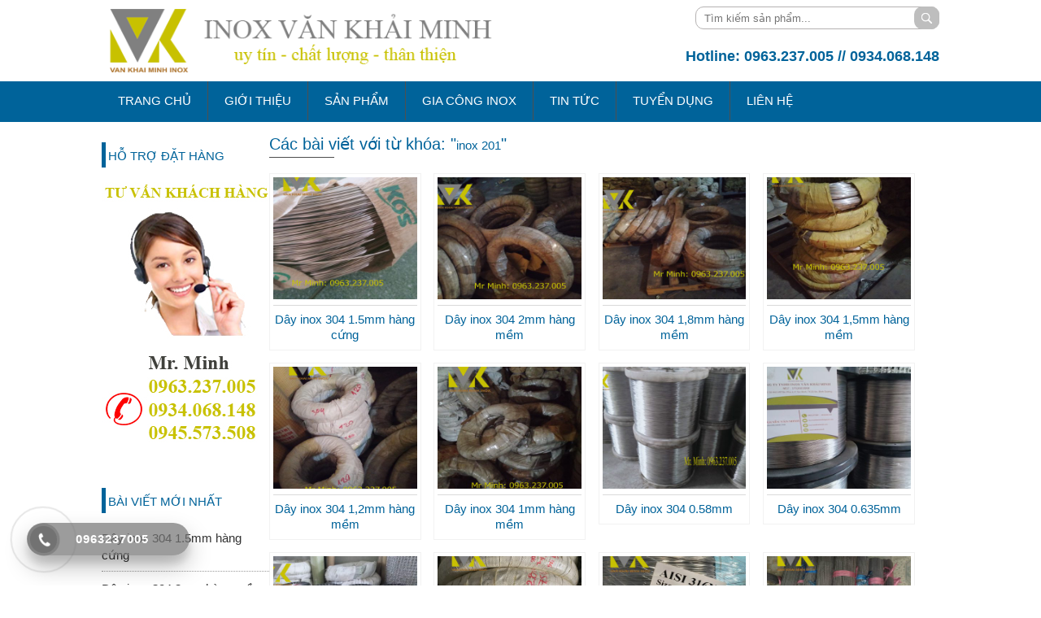

--- FILE ---
content_type: text/html; charset=UTF-8
request_url: https://inoxvankhaiminh.com/tag/inox-201/
body_size: 7616
content:
<!DOCTYPE html>
<!--[if IE 7]>
<html class="ie ie7" lang="vi" prefix="og: http://ogp.me/ns#">
<![endif]-->
<!--[if IE 8]>
<html class="ie ie8" lang="vi" prefix="og: http://ogp.me/ns#">
<![endif]-->
<!--[if !(IE 7) | !(IE 8)  ]><!-->
<html lang="vi" prefix="og: http://ogp.me/ns#">
<!--<![endif]-->
<head>
<meta charset="UTF-8" />
<meta name="viewport" content="width=device-width" />
<title>Inox Văn Khải Minh | inox 201</title>
<link rel="profile" href="http://inoxvankhaiminh.com/" />
<link rel="pingback" href="https://inoxvankhaiminh.com/xmlrpc.php" />
<link rel="shortcut icon" href="http://inoxvankhaiminh.com/wp-content/uploads/2017/08/Faviconicon.png" />
<!--[if lt IE 9]>
<script src="https://inoxvankhaiminh.com/wp-content/themes/kang/js/html5.js" type="text/javascript"></script>
<![endif]-->

<!-- This site is optimized with the Yoast WordPress SEO plugin v2.1 - https://yoast.com/wordpress/plugins/seo/ -->
<link rel="canonical" href="https://inoxvankhaiminh.com/tag/inox-201/" />
<link rel="next" href="https://inoxvankhaiminh.com/tag/inox-201/page/2/" />
<meta property="og:locale" content="vi_VN" />
<meta property="og:type" content="object" />
<meta property="og:title" content="inox 201" />
<meta property="og:url" content="https://inoxvankhaiminh.com/tag/inox-201/" />
<meta property="og:site_name" content="Inox Văn Khải Minh" />
<meta name="twitter:card" content="summary"/>
<meta name="twitter:title" content="inox 201"/>
<meta name="twitter:domain" content="Inox Văn Khải Minh"/>
<script type='application/ld+json'>{"@context":"http:\/\/schema.org","@type":"WebSite","url":"https:\/\/inoxvankhaiminh.com\/","name":"Inox V\u0103n Kh\u1ea3i Minh"}</script>
<!-- / Yoast WordPress SEO plugin. -->

<link rel='dns-prefetch' href='//maps.google.com' />
<link rel='dns-prefetch' href='//fonts.googleapis.com' />
<link rel='dns-prefetch' href='//s.w.org' />
<link rel="alternate" type="application/rss+xml" title="Dòng thông tin Inox Văn Khải Minh &raquo;" href="https://inoxvankhaiminh.com/feed/" />
<link rel="alternate" type="application/rss+xml" title="Dòng phản hồi Inox Văn Khải Minh &raquo;" href="https://inoxvankhaiminh.com/comments/feed/" />
<link rel="alternate" type="application/rss+xml" title="Dòng thông tin cho Thẻ Inox Văn Khải Minh &raquo; inox 201" href="https://inoxvankhaiminh.com/tag/inox-201/feed/" />
		<script type="text/javascript">
			window._wpemojiSettings = {"baseUrl":"https:\/\/s.w.org\/images\/core\/emoji\/2.2.1\/72x72\/","ext":".png","svgUrl":"https:\/\/s.w.org\/images\/core\/emoji\/2.2.1\/svg\/","svgExt":".svg","source":{"concatemoji":"https:\/\/inoxvankhaiminh.com\/wp-includes\/js\/wp-emoji-release.min.js?ver=4.7.28"}};
			!function(t,a,e){var r,n,i,o=a.createElement("canvas"),l=o.getContext&&o.getContext("2d");function c(t){var e=a.createElement("script");e.src=t,e.defer=e.type="text/javascript",a.getElementsByTagName("head")[0].appendChild(e)}for(i=Array("flag","emoji4"),e.supports={everything:!0,everythingExceptFlag:!0},n=0;n<i.length;n++)e.supports[i[n]]=function(t){var e,a=String.fromCharCode;if(!l||!l.fillText)return!1;switch(l.clearRect(0,0,o.width,o.height),l.textBaseline="top",l.font="600 32px Arial",t){case"flag":return(l.fillText(a(55356,56826,55356,56819),0,0),o.toDataURL().length<3e3)?!1:(l.clearRect(0,0,o.width,o.height),l.fillText(a(55356,57331,65039,8205,55356,57096),0,0),e=o.toDataURL(),l.clearRect(0,0,o.width,o.height),l.fillText(a(55356,57331,55356,57096),0,0),e!==o.toDataURL());case"emoji4":return l.fillText(a(55357,56425,55356,57341,8205,55357,56507),0,0),e=o.toDataURL(),l.clearRect(0,0,o.width,o.height),l.fillText(a(55357,56425,55356,57341,55357,56507),0,0),e!==o.toDataURL()}return!1}(i[n]),e.supports.everything=e.supports.everything&&e.supports[i[n]],"flag"!==i[n]&&(e.supports.everythingExceptFlag=e.supports.everythingExceptFlag&&e.supports[i[n]]);e.supports.everythingExceptFlag=e.supports.everythingExceptFlag&&!e.supports.flag,e.DOMReady=!1,e.readyCallback=function(){e.DOMReady=!0},e.supports.everything||(r=function(){e.readyCallback()},a.addEventListener?(a.addEventListener("DOMContentLoaded",r,!1),t.addEventListener("load",r,!1)):(t.attachEvent("onload",r),a.attachEvent("onreadystatechange",function(){"complete"===a.readyState&&e.readyCallback()})),(r=e.source||{}).concatemoji?c(r.concatemoji):r.wpemoji&&r.twemoji&&(c(r.twemoji),c(r.wpemoji)))}(window,document,window._wpemojiSettings);
		</script>
		<style type="text/css">
img.wp-smiley,
img.emoji {
	display: inline !important;
	border: none !important;
	box-shadow: none !important;
	height: 1em !important;
	width: 1em !important;
	margin: 0 .07em !important;
	vertical-align: -0.1em !important;
	background: none !important;
	padding: 0 !important;
}
</style>
<link rel='stylesheet' id='wprmenu.css-css'  href='https://inoxvankhaiminh.com/wp-content/plugins/wp-responsive-menu/css/wprmenu.css?ver=4.7.28' type='text/css' media='all' />
<link rel='stylesheet' id='wprmenu-font-css'  href='//fonts.googleapis.com/css?family=Open+Sans%3A400%2C300%2C600&#038;ver=4.7.28' type='text/css' media='all' />
<link rel='stylesheet' id='hpr-style-css'  href='https://inoxvankhaiminh.com/wp-content/plugins/hotline-phone-ring/assets/css/style-1.css?ver=2.0.5' type='text/css' media='all' />
<link rel='stylesheet' id='kang-style-css'  href='https://inoxvankhaiminh.com/wp-content/themes/kang/style.css?ver=4.7.28' type='text/css' media='all' />
<!--[if lt IE 9]>
<link rel='stylesheet' id='kang-ie-css'  href='https://inoxvankhaiminh.com/wp-content/themes/kang/css/ie.css?ver=20121010' type='text/css' media='all' />
<![endif]-->
<script type='text/javascript' src='https://inoxvankhaiminh.com/wp-includes/js/jquery/jquery.js?ver=1.12.4'></script>
<script type='text/javascript' src='https://inoxvankhaiminh.com/wp-includes/js/jquery/jquery-migrate.min.js?ver=1.4.1'></script>
<script type='text/javascript' src='https://inoxvankhaiminh.com/wp-content/plugins/wp-responsive-menu/js/jquery.transit.min.js?ver=4.7.28'></script>
<script type='text/javascript' src='https://inoxvankhaiminh.com/wp-content/plugins/wp-responsive-menu/js/jquery.sidr.js?ver=4.7.28'></script>
<script type='text/javascript'>
/* <![CDATA[ */
var wprmenu = {"zooming":"no","from_width":"768","swipe":"no"};
/* ]]> */
</script>
<script type='text/javascript' src='https://inoxvankhaiminh.com/wp-content/plugins/wp-responsive-menu/js/wprmenu.js?ver=4.7.28'></script>
<script type='text/javascript' src='http://maps.google.com/maps/api/js?sensor=false&#038;ver=4.7.28'></script>
<link rel='https://api.w.org/' href='https://inoxvankhaiminh.com/wp-json/' />
<link rel="EditURI" type="application/rsd+xml" title="RSD" href="https://inoxvankhaiminh.com/xmlrpc.php?rsd" />
<link rel="wlwmanifest" type="application/wlwmanifest+xml" href="https://inoxvankhaiminh.com/wp-includes/wlwmanifest.xml" /> 
<meta name="generator" content="WordPress 4.7.28" />
		<style id="wprmenu_css" type="text/css" >
			/* apply appearance settings */
			#wprmenu_bar {
				background: #0D0D0D;
			}
			#wprmenu_bar .menu_title, #wprmenu_bar .wprmenu_icon_menu {
				color: #F2F2F2;
			}
			#wprmenu_menu {
				background: #2E2E2E!important;
			}
			#wprmenu_menu.wprmenu_levels ul li {
				border-bottom:1px solid #131212;
				border-top:1px solid #0D0D0D;
			}
			#wprmenu_menu ul li a {
				color: #CFCFCF;
			}
			#wprmenu_menu ul li a:hover {
				color: #606060;
			}
			#wprmenu_menu.wprmenu_levels a.wprmenu_parent_item {
				border-left:1px solid #0D0D0D;
			}
			#wprmenu_menu .wprmenu_icon_par {
				color: #CFCFCF;
			}
			#wprmenu_menu .wprmenu_icon_par:hover {
				color: #606060;
			}
			#wprmenu_menu.wprmenu_levels ul li ul {
				border-top:1px solid #131212;
			}
			#wprmenu_bar .wprmenu_icon span {
				background: #FFFFFF;
			}
			
			#wprmenu_menu.left {
				width:80%;
				left: -80%;
			    right: auto;
			}
			#wprmenu_menu.right {
				width:80%;
			    right: -80%;
			    left: auto;
			}


			
						/* show the bar and hide othere navigation elements */
			@media only screen and (max-width: 768px) {
				html { padding-top: 42px!important; }
				#wprmenu_bar { display: block!important; }
				div#wpadminbar { position: fixed; }
							}
		</style>
				<style>
			.hotline-phone-ring-circle {
				border-color: #727272;
			}
			.hotline-phone-ring-circle-fill, .hotline-phone-ring-img-circle, .hotline-bar {
				background-color: #727272;
			}
		</style>

				<style>
			.hotline-bar {
				background: rgb( 114, 114, 114, .7 );
			}
		</style>
		
		</head>

<body class="archive tag tag-inox-201 tag-26">
<div id="page" class="hfeed site">
	<header id="masthead" class="site-header" role="banner">
		<div class="container">
			<div class="header-left">
				<div id="logo">
										<a href="https://inoxvankhaiminh.com/"><img src="http://inoxvankhaiminh.com/wp-content/uploads/2017/08/inox-van-khai-minh-slogan.png" alt="Logo"/></a>
				</div>
			</div><!-- .kang-head -->
			<div class="header-right">
				<form role="search" method="get" id="search-form-box" class="search-form" action="https://inoxvankhaiminh.com/" >
					<label class="screen-reader-text" for="s"></label>
					<input type="search" value="" name="s" id="s" placeholder="Tìm kiếm sản phẩm..." />
					<input type="hidden" name="post_type" value="post">
					<input type="submit" id="searchsubmit" value="Tìm kiếm" />
				</form><br><br>
<h2>Hotline: 0963.237.005 // 0934.068.148 </h2>
			</div>
		</div>
		<nav id="site-navigation" class="main-navigation" role="navigation">
			<div class="container">
				<a class="k-toogle-menu"><i class="fa fa-bars"></i>Danh mục</a>
				<div class="menu-menu-1-container"><ul id="menu-menu-1" class="nav-menu"><li id="menu-item-35" class="menu-item menu-item-type-custom menu-item-object-custom menu-item-home menu-item-35"><a href="http://inoxvankhaiminh.com/">Trang chủ</a></li>
<li id="menu-item-38" class="menu-item menu-item-type-post_type menu-item-object-page menu-item-38"><a href="https://inoxvankhaiminh.com/gioi-thieu/">Giới thiệu</a></li>
<li id="menu-item-133" class="menu-item menu-item-type-custom menu-item-object-custom menu-item-has-children menu-item-133"><a href="http://inoxvankhaiminh.com/san-pham">Sản Phẩm</a>
<ul class="sub-menu">
	<li id="menu-item-179" class="menu-item menu-item-type-taxonomy menu-item-object-category menu-item-179"><a href="https://inoxvankhaiminh.com/day-inox/">Dây inox</a></li>
	<li id="menu-item-479" class="menu-item menu-item-type-taxonomy menu-item-object-category menu-item-479"><a href="https://inoxvankhaiminh.com/luoi-inox/">Lưới inox</a></li>
	<li id="menu-item-183" class="menu-item menu-item-type-taxonomy menu-item-object-category menu-item-183"><a href="https://inoxvankhaiminh.com/tam-inox/">Tấm inox</a></li>
	<li id="menu-item-178" class="menu-item menu-item-type-taxonomy menu-item-object-category menu-item-178"><a href="https://inoxvankhaiminh.com/cuon-inox/">Cuộn inox</a></li>
	<li id="menu-item-188" class="menu-item menu-item-type-taxonomy menu-item-object-category menu-item-188"><a href="https://inoxvankhaiminh.com/ong-inox/">Ống inox</a></li>
	<li id="menu-item-181" class="menu-item menu-item-type-taxonomy menu-item-object-category menu-item-181"><a href="https://inoxvankhaiminh.com/hop-vuong-chu-nhat-inox/">Hộp vuông &#8211; Chữ nhật inox</a></li>
	<li id="menu-item-184" class="menu-item menu-item-type-taxonomy menu-item-object-category menu-item-184"><a href="https://inoxvankhaiminh.com/thanh-la-inox/">Thanh la inox</a></li>
	<li id="menu-item-185" class="menu-item menu-item-type-taxonomy menu-item-object-category menu-item-185"><a href="https://inoxvankhaiminh.com/ve-inox/">Vê inox</a></li>
	<li id="menu-item-182" class="menu-item menu-item-type-taxonomy menu-item-object-category menu-item-182"><a href="https://inoxvankhaiminh.com/phu-kien-inox/">Phụ kiện inox</a></li>
</ul>
</li>
<li id="menu-item-48" class="menu-item menu-item-type-custom menu-item-object-custom menu-item-48"><a href="http://inoxvankhaiminh.com/gia-cong-inox/">Gia Công Inox</a></li>
<li id="menu-item-743" class="menu-item menu-item-type-custom menu-item-object-custom menu-item-743"><a href="http://inoxvankhaiminh.com/danh-muc/tin-tuc/">Tin tức</a></li>
<li id="menu-item-49" class="menu-item menu-item-type-custom menu-item-object-custom menu-item-49"><a href="http://inoxvankhaiminh.com/danh-muc/tuyen-dung/">Tuyển dụng</a></li>
<li id="menu-item-39" class="menu-item menu-item-type-post_type menu-item-object-page menu-item-39"><a href="https://inoxvankhaiminh.com/lien-he/">Liên hệ</a></li>
</ul></div>			</div>
		</nav><!-- #site-navigation -->
	</header><!-- #masthead -->
	
	<div id="main" class="wrapper">
	<div id="primary" class="site-content">
<div class="content-left">
				<div id="secondary" class="widget-area" role="complementary">
		
					<aside id="text-2" class="widget kmain-widget widget_text"><h3 class="kang-title"><span>HỖ TRỢ ĐẶT HÀNG</span></h3>			<div class="textwidget"><img src="http://inoxvankhaiminh.com/wp-content/uploads/2020/02/inox-van-khai-minh-inox-binh-duong.jpg"/><br>
 
 </div>
		</aside>		<aside id="recent-posts-2" class="widget kmain-widget widget_recent_entries">		<h3 class="kang-title"><span>BÀI VIẾT MỚI NHẤT</span></h3>		<ul>
					<li>
				<a href="https://inoxvankhaiminh.com/day-inox-304-1-5mm-hang-cung/">Dây inox 304 1.5mm hàng cứng</a>
						</li>
					<li>
				<a href="https://inoxvankhaiminh.com/day-inox-304-2mm-hang-mem/">Dây inox 304 2mm hàng mềm</a>
						</li>
					<li>
				<a href="https://inoxvankhaiminh.com/day-inox-304-18mm-hang-mem/">Dây inox 304 1,8mm hàng mềm</a>
						</li>
					<li>
				<a href="https://inoxvankhaiminh.com/day-inox-304-15mm-hang-mem/">Dây inox 304 1,5mm hàng mềm</a>
						</li>
					<li>
				<a href="https://inoxvankhaiminh.com/day-inox-304-12mm-hang-mem/">Dây inox 304 1,2mm hàng mềm</a>
						</li>
					<li>
				<a href="https://inoxvankhaiminh.com/day-inox-304-1mm-hang-mem/">Dây inox 304 1mm hàng mềm</a>
						</li>
					<li>
				<a href="https://inoxvankhaiminh.com/day-inox-304-0-58mm/">Dây inox 304 0.58mm</a>
						</li>
					<li>
				<a href="https://inoxvankhaiminh.com/day-inox-304-0-635mm/">Dây inox 304 0.635mm</a>
						</li>
					<li>
				<a href="https://inoxvankhaiminh.com/day-inox-304-0-7mm/">Dây inox 304 0.7mm</a>
						</li>
					<li>
				<a href="https://inoxvankhaiminh.com/day-inox-316-2mm-2-5mm-2-8mm-3mm-3-5mm/">Dây inox 316 2mm 2.5mm 2.8mm 3mm 3.5mm</a>
						</li>
					<li>
				<a href="https://inoxvankhaiminh.com/day-inox-316-0-5mm/">Dây inox 316 0.5mm</a>
						</li>
					<li>
				<a href="https://inoxvankhaiminh.com/gia-cong-chat-duoi-day-inox-thanh-cay-thang-theo-yeu-cau/">Gia công chặt duỗi dây inox thành cây thẳng theo yêu cầu</a>
						</li>
					<li>
				<a href="https://inoxvankhaiminh.com/day-inox-304-phi-0-35mm/">Dây inox 304 phi 0.35mm</a>
						</li>
					<li>
				<a href="https://inoxvankhaiminh.com/luoi-dan-inox-304-soi-2mm-x-o-luoi20x20-x-kho-1m-x-30m/">Lưới đan inox 304, sợi 2mm x ô lưới(20&#215;20) x khổ 1m x 30m</a>
						</li>
					<li>
				<a href="https://inoxvankhaiminh.com/luoi-dan-inox-304-phi-0-5ly-x-o-15x15ly-x-kho-2mx30m-12-mesh/">Lưới đan inox 304 Phi 0.5ly x ô 1,5&#215;1,5ly x khổ 2mx30m (12 mesh)</a>
						</li>
					<li>
				<a href="https://inoxvankhaiminh.com/luoi-dan-inox-304-phi-12ly-x-o-5x5ly-x-kho-1mx30m-4mesh/">Lưới đan inox 304 Phi 1,2ly x ô 5x5ly x khổ 1mx30m (4mesh)</a>
						</li>
					<li>
				<a href="https://inoxvankhaiminh.com/day-inox-430/">Dây inox 430</a>
						</li>
					<li>
				<a href="https://inoxvankhaiminh.com/luoi-dan-inox-304-phi-2-5ly-x-o-40x40-x-kho-2mx20m/">Lưới đan inox 304 Phi 2.5ly x ô 40&#215;40 x khổ 2mx20m</a>
						</li>
					<li>
				<a href="https://inoxvankhaiminh.com/luoi-dan-inox-304-phi-1-2ly-x-o-2ly-x-kho-1mx30m/">Lưới đan inox 304 Phi 1.2ly x ô 2ly x khổ 1mx30m</a>
						</li>
					<li>
				<a href="https://inoxvankhaiminh.com/luoi-dan-inox-316-phi-1ly-x-o-1-2ly-x-kho-1mx30m/">Lưới đan inox 316 Phi 1ly x ô 1.2ly x khổ 1mx30m</a>
						</li>
				</ul>
		</aside>		<aside id="text-3" class="widget kmain-widget widget_text"><h3 class="kang-title"><span>INOX TẠI BÌNH DƯƠNG</span></h3>			<div class="textwidget"><a href="http://inoxvankhaiminh.com/category/day-inox/" target="blank"><img src="http://inoxvankhaiminh.com/wp-content/uploads/2017/08/inox-van-khai-minh-BANER.jpg" /></a></div>
		</aside>			
	</div><!-- #secondary -->		</div>
		<div class="content-right">
			<h1 class="kang-title">Các bài viết với từ khóa: "<span>inox 201</span>"</h1>
						<div class="all-products">
							<div class="k-product come-on" data-delay="0">
			<a class="thumbnail" href="https://inoxvankhaiminh.com/day-inox-304-1-5mm-hang-cung/">
				<img width="400" height="400" src="https://inoxvankhaiminh.com/wp-content/uploads/2024/07/day-inox-hang-cung-304-15mm-400x400.jpg" class="attachment-thumb_400x400 size-thumb_400x400 wp-post-image" alt="" srcset="https://inoxvankhaiminh.com/wp-content/uploads/2024/07/day-inox-hang-cung-304-15mm-400x400.jpg 400w, https://inoxvankhaiminh.com/wp-content/uploads/2024/07/day-inox-hang-cung-304-15mm-150x150.jpg 150w, https://inoxvankhaiminh.com/wp-content/uploads/2024/07/day-inox-hang-cung-304-15mm-200x200.jpg 200w" sizes="(max-width: 400px) 100vw, 400px" />			</a>
			<h3 class="title-product"><a href="https://inoxvankhaiminh.com/day-inox-304-1-5mm-hang-cung/">Dây inox 304 1.5mm hàng cứng</a></h3>
						<p class="price no-price"></p>
					</div>
	
				<div class="k-product come-on" data-delay="150">
			<a class="thumbnail" href="https://inoxvankhaiminh.com/day-inox-304-2mm-hang-mem/">
				<img width="400" height="400" src="https://inoxvankhaiminh.com/wp-content/uploads/2024/07/day-inox-304-2mm-hang-mem-400x400.jpg" class="attachment-thumb_400x400 size-thumb_400x400 wp-post-image" alt="" srcset="https://inoxvankhaiminh.com/wp-content/uploads/2024/07/day-inox-304-2mm-hang-mem-400x400.jpg 400w, https://inoxvankhaiminh.com/wp-content/uploads/2024/07/day-inox-304-2mm-hang-mem-150x150.jpg 150w, https://inoxvankhaiminh.com/wp-content/uploads/2024/07/day-inox-304-2mm-hang-mem-200x200.jpg 200w" sizes="(max-width: 400px) 100vw, 400px" />			</a>
			<h3 class="title-product"><a href="https://inoxvankhaiminh.com/day-inox-304-2mm-hang-mem/">Dây inox 304 2mm hàng mềm</a></h3>
						<p class="price no-price"></p>
					</div>
	
				<div class="k-product come-on" data-delay="300">
			<a class="thumbnail" href="https://inoxvankhaiminh.com/day-inox-304-18mm-hang-mem/">
				<img width="400" height="400" src="https://inoxvankhaiminh.com/wp-content/uploads/2024/07/Day-inox-304-18mm-hang-mem-400x400.jpg" class="attachment-thumb_400x400 size-thumb_400x400 wp-post-image" alt="" srcset="https://inoxvankhaiminh.com/wp-content/uploads/2024/07/Day-inox-304-18mm-hang-mem-400x400.jpg 400w, https://inoxvankhaiminh.com/wp-content/uploads/2024/07/Day-inox-304-18mm-hang-mem-150x150.jpg 150w, https://inoxvankhaiminh.com/wp-content/uploads/2024/07/Day-inox-304-18mm-hang-mem-200x200.jpg 200w" sizes="(max-width: 400px) 100vw, 400px" />			</a>
			<h3 class="title-product"><a href="https://inoxvankhaiminh.com/day-inox-304-18mm-hang-mem/">Dây inox 304 1,8mm hàng mềm</a></h3>
						<p class="price no-price"></p>
					</div>
	
				<div class="k-product come-on" data-delay="450">
			<a class="thumbnail" href="https://inoxvankhaiminh.com/day-inox-304-15mm-hang-mem/">
				<img width="400" height="400" src="https://inoxvankhaiminh.com/wp-content/uploads/2024/07/day-inox-304-15mm-400x400.jpg" class="attachment-thumb_400x400 size-thumb_400x400 wp-post-image" alt="" srcset="https://inoxvankhaiminh.com/wp-content/uploads/2024/07/day-inox-304-15mm-400x400.jpg 400w, https://inoxvankhaiminh.com/wp-content/uploads/2024/07/day-inox-304-15mm-150x150.jpg 150w, https://inoxvankhaiminh.com/wp-content/uploads/2024/07/day-inox-304-15mm-200x200.jpg 200w" sizes="(max-width: 400px) 100vw, 400px" />			</a>
			<h3 class="title-product"><a href="https://inoxvankhaiminh.com/day-inox-304-15mm-hang-mem/">Dây inox 304 1,5mm hàng mềm</a></h3>
						<p class="price no-price"></p>
					</div>
	
				<div class="k-product come-on" data-delay="0">
			<a class="thumbnail" href="https://inoxvankhaiminh.com/day-inox-304-12mm-hang-mem/">
				<img width="400" height="400" src="https://inoxvankhaiminh.com/wp-content/uploads/2024/07/Day-inox-304-12mm-hang-mem-400x400.jpg" class="attachment-thumb_400x400 size-thumb_400x400 wp-post-image" alt="" srcset="https://inoxvankhaiminh.com/wp-content/uploads/2024/07/Day-inox-304-12mm-hang-mem-400x400.jpg 400w, https://inoxvankhaiminh.com/wp-content/uploads/2024/07/Day-inox-304-12mm-hang-mem-150x150.jpg 150w, https://inoxvankhaiminh.com/wp-content/uploads/2024/07/Day-inox-304-12mm-hang-mem-200x200.jpg 200w" sizes="(max-width: 400px) 100vw, 400px" />			</a>
			<h3 class="title-product"><a href="https://inoxvankhaiminh.com/day-inox-304-12mm-hang-mem/">Dây inox 304 1,2mm hàng mềm</a></h3>
						<p class="price no-price"></p>
					</div>
	
				<div class="k-product come-on" data-delay="150">
			<a class="thumbnail" href="https://inoxvankhaiminh.com/day-inox-304-1mm-hang-mem/">
				<img width="400" height="400" src="https://inoxvankhaiminh.com/wp-content/uploads/2024/07/Day-inox-304-1mm-hang-mem-400x400.jpg" class="attachment-thumb_400x400 size-thumb_400x400 wp-post-image" alt="" srcset="https://inoxvankhaiminh.com/wp-content/uploads/2024/07/Day-inox-304-1mm-hang-mem-400x400.jpg 400w, https://inoxvankhaiminh.com/wp-content/uploads/2024/07/Day-inox-304-1mm-hang-mem-150x150.jpg 150w, https://inoxvankhaiminh.com/wp-content/uploads/2024/07/Day-inox-304-1mm-hang-mem-200x200.jpg 200w" sizes="(max-width: 400px) 100vw, 400px" />			</a>
			<h3 class="title-product"><a href="https://inoxvankhaiminh.com/day-inox-304-1mm-hang-mem/">Dây inox 304 1mm hàng mềm</a></h3>
						<p class="price no-price"></p>
					</div>
	
				<div class="k-product come-on" data-delay="300">
			<a class="thumbnail" href="https://inoxvankhaiminh.com/day-inox-304-0-58mm/">
				<img width="400" height="400" src="https://inoxvankhaiminh.com/wp-content/uploads/2024/07/day-inox-0.4mm-0.5mm-304-5-400x400.jpg" class="attachment-thumb_400x400 size-thumb_400x400 wp-post-image" alt="" srcset="https://inoxvankhaiminh.com/wp-content/uploads/2024/07/day-inox-0.4mm-0.5mm-304-5-400x400.jpg 400w, https://inoxvankhaiminh.com/wp-content/uploads/2024/07/day-inox-0.4mm-0.5mm-304-5-150x150.jpg 150w, https://inoxvankhaiminh.com/wp-content/uploads/2024/07/day-inox-0.4mm-0.5mm-304-5-200x200.jpg 200w" sizes="(max-width: 400px) 100vw, 400px" />			</a>
			<h3 class="title-product"><a href="https://inoxvankhaiminh.com/day-inox-304-0-58mm/">Dây inox 304 0.58mm</a></h3>
						<p class="price no-price"></p>
					</div>
	
				<div class="k-product come-on" data-delay="450">
			<a class="thumbnail" href="https://inoxvankhaiminh.com/day-inox-304-0-635mm/">
				<img width="400" height="400" src="https://inoxvankhaiminh.com/wp-content/uploads/2024/07/day-inox-binh-duong-inox-van-khai-minh-12-400x400.jpg" class="attachment-thumb_400x400 size-thumb_400x400 wp-post-image" alt="" srcset="https://inoxvankhaiminh.com/wp-content/uploads/2024/07/day-inox-binh-duong-inox-van-khai-minh-12-400x400.jpg 400w, https://inoxvankhaiminh.com/wp-content/uploads/2024/07/day-inox-binh-duong-inox-van-khai-minh-12-150x150.jpg 150w, https://inoxvankhaiminh.com/wp-content/uploads/2024/07/day-inox-binh-duong-inox-van-khai-minh-12-200x200.jpg 200w" sizes="(max-width: 400px) 100vw, 400px" />			</a>
			<h3 class="title-product"><a href="https://inoxvankhaiminh.com/day-inox-304-0-635mm/">Dây inox 304 0.635mm</a></h3>
						<p class="price no-price"></p>
					</div>
	
				<div class="k-product come-on" data-delay="0">
			<a class="thumbnail" href="https://inoxvankhaiminh.com/day-inox-304-0-7mm/">
				<img width="400" height="400" src="https://inoxvankhaiminh.com/wp-content/uploads/2024/07/day-inox-binh-duong-inox-van-khai-minh-6-400x400.jpg" class="attachment-thumb_400x400 size-thumb_400x400 wp-post-image" alt="" srcset="https://inoxvankhaiminh.com/wp-content/uploads/2024/07/day-inox-binh-duong-inox-van-khai-minh-6-400x400.jpg 400w, https://inoxvankhaiminh.com/wp-content/uploads/2024/07/day-inox-binh-duong-inox-van-khai-minh-6-150x150.jpg 150w, https://inoxvankhaiminh.com/wp-content/uploads/2024/07/day-inox-binh-duong-inox-van-khai-minh-6-200x200.jpg 200w" sizes="(max-width: 400px) 100vw, 400px" />			</a>
			<h3 class="title-product"><a href="https://inoxvankhaiminh.com/day-inox-304-0-7mm/">Dây inox 304 0.7mm</a></h3>
						<p class="price no-price"></p>
					</div>
	
				<div class="k-product come-on" data-delay="150">
			<a class="thumbnail" href="https://inoxvankhaiminh.com/day-inox-316-2mm-2-5mm-2-8mm-3mm-3-5mm/">
				<img width="400" height="400" src="https://inoxvankhaiminh.com/wp-content/uploads/2024/07/day-inox-316-2mm-28mm-3mm-35mm-400x400.jpg" class="attachment-thumb_400x400 size-thumb_400x400 wp-post-image" alt="" srcset="https://inoxvankhaiminh.com/wp-content/uploads/2024/07/day-inox-316-2mm-28mm-3mm-35mm-400x400.jpg 400w, https://inoxvankhaiminh.com/wp-content/uploads/2024/07/day-inox-316-2mm-28mm-3mm-35mm-150x150.jpg 150w, https://inoxvankhaiminh.com/wp-content/uploads/2024/07/day-inox-316-2mm-28mm-3mm-35mm-200x200.jpg 200w" sizes="(max-width: 400px) 100vw, 400px" />			</a>
			<h3 class="title-product"><a href="https://inoxvankhaiminh.com/day-inox-316-2mm-2-5mm-2-8mm-3mm-3-5mm/">Dây inox 316 2mm 2.5mm 2.8mm 3mm 3.5mm</a></h3>
						<p class="price no-price"></p>
					</div>
	
				<div class="k-product come-on" data-delay="300">
			<a class="thumbnail" href="https://inoxvankhaiminh.com/day-inox-316-0-5mm/">
				<img width="400" height="400" src="https://inoxvankhaiminh.com/wp-content/uploads/2024/07/day-inox-304-inox-binh-duong-400x400.jpg" class="attachment-thumb_400x400 size-thumb_400x400 wp-post-image" alt="" srcset="https://inoxvankhaiminh.com/wp-content/uploads/2024/07/day-inox-304-inox-binh-duong-400x400.jpg 400w, https://inoxvankhaiminh.com/wp-content/uploads/2024/07/day-inox-304-inox-binh-duong-150x150.jpg 150w, https://inoxvankhaiminh.com/wp-content/uploads/2024/07/day-inox-304-inox-binh-duong-200x200.jpg 200w" sizes="(max-width: 400px) 100vw, 400px" />			</a>
			<h3 class="title-product"><a href="https://inoxvankhaiminh.com/day-inox-316-0-5mm/">Dây inox 316 0.5mm</a></h3>
						<p class="price no-price"></p>
					</div>
	
				<div class="k-product come-on" data-delay="450">
			<a class="thumbnail" href="https://inoxvankhaiminh.com/gia-cong-chat-duoi-day-inox-thanh-cay-thang-theo-yeu-cau/">
				<img width="400" height="400" src="https://inoxvankhaiminh.com/wp-content/uploads/2024/01/chat-lap-inox-304-theo-yeu-cau-400x400.jpg" class="attachment-thumb_400x400 size-thumb_400x400 wp-post-image" alt="" srcset="https://inoxvankhaiminh.com/wp-content/uploads/2024/01/chat-lap-inox-304-theo-yeu-cau-400x400.jpg 400w, https://inoxvankhaiminh.com/wp-content/uploads/2024/01/chat-lap-inox-304-theo-yeu-cau-150x150.jpg 150w, https://inoxvankhaiminh.com/wp-content/uploads/2024/01/chat-lap-inox-304-theo-yeu-cau-200x200.jpg 200w" sizes="(max-width: 400px) 100vw, 400px" />			</a>
			<h3 class="title-product"><a href="https://inoxvankhaiminh.com/gia-cong-chat-duoi-day-inox-thanh-cay-thang-theo-yeu-cau/">Gia công chặt duỗi dây inox thành cây thẳng theo yêu cầu</a></h3>
						<p class="price no-price"></p>
					</div>
	
				<div class="k-product come-on" data-delay="0">
			<a class="thumbnail" href="https://inoxvankhaiminh.com/day-inox-304-phi-0-35mm/">
				<img width="400" height="400" src="https://inoxvankhaiminh.com/wp-content/uploads/2024/01/312836518_1264229797751663_5269531344675544376_n-400x400.jpg" class="attachment-thumb_400x400 size-thumb_400x400 wp-post-image" alt="" srcset="https://inoxvankhaiminh.com/wp-content/uploads/2024/01/312836518_1264229797751663_5269531344675544376_n-400x400.jpg 400w, https://inoxvankhaiminh.com/wp-content/uploads/2024/01/312836518_1264229797751663_5269531344675544376_n-150x150.jpg 150w, https://inoxvankhaiminh.com/wp-content/uploads/2024/01/312836518_1264229797751663_5269531344675544376_n-200x200.jpg 200w" sizes="(max-width: 400px) 100vw, 400px" />			</a>
			<h3 class="title-product"><a href="https://inoxvankhaiminh.com/day-inox-304-phi-0-35mm/">Dây inox 304 phi 0.35mm</a></h3>
						<p class="price no-price"></p>
					</div>
	
				<div class="k-product come-on" data-delay="150">
			<a class="thumbnail" href="https://inoxvankhaiminh.com/luoi-dan-inox-304-soi-2mm-x-o-luoi20x20-x-kho-1m-x-30m/">
				<img width="400" height="400" src="https://inoxvankhaiminh.com/wp-content/uploads/2021/07/luoi-inox-304-inox-van-khai-minh-1-400x400.jpg" class="attachment-thumb_400x400 size-thumb_400x400 wp-post-image" alt="" srcset="https://inoxvankhaiminh.com/wp-content/uploads/2021/07/luoi-inox-304-inox-van-khai-minh-1-400x400.jpg 400w, https://inoxvankhaiminh.com/wp-content/uploads/2021/07/luoi-inox-304-inox-van-khai-minh-1-150x150.jpg 150w, https://inoxvankhaiminh.com/wp-content/uploads/2021/07/luoi-inox-304-inox-van-khai-minh-1-200x200.jpg 200w" sizes="(max-width: 400px) 100vw, 400px" />			</a>
			<h3 class="title-product"><a href="https://inoxvankhaiminh.com/luoi-dan-inox-304-soi-2mm-x-o-luoi20x20-x-kho-1m-x-30m/">Lưới đan inox 304, sợi 2mm x ô lưới(20&#215;20) x khổ 1m x 30m</a></h3>
						<p class="price no-price"></p>
					</div>
	
				<div class="k-product come-on" data-delay="300">
			<a class="thumbnail" href="https://inoxvankhaiminh.com/luoi-dan-inox-304-phi-0-5ly-x-o-15x15ly-x-kho-2mx30m-12-mesh/">
				<img width="400" height="400" src="https://inoxvankhaiminh.com/wp-content/uploads/2020/09/luoi-dan-inox-304-12mesh-1-400x400.jpg" class="attachment-thumb_400x400 size-thumb_400x400 wp-post-image" alt="" srcset="https://inoxvankhaiminh.com/wp-content/uploads/2020/09/luoi-dan-inox-304-12mesh-1-400x400.jpg 400w, https://inoxvankhaiminh.com/wp-content/uploads/2020/09/luoi-dan-inox-304-12mesh-1-150x150.jpg 150w, https://inoxvankhaiminh.com/wp-content/uploads/2020/09/luoi-dan-inox-304-12mesh-1-200x200.jpg 200w" sizes="(max-width: 400px) 100vw, 400px" />			</a>
			<h3 class="title-product"><a href="https://inoxvankhaiminh.com/luoi-dan-inox-304-phi-0-5ly-x-o-15x15ly-x-kho-2mx30m-12-mesh/">Lưới đan inox 304 Phi 0.5ly x ô 1,5&#215;1,5ly x khổ 2mx30m (12 mesh)</a></h3>
						<p class="price no-price"></p>
					</div>
	
				<div class="k-product come-on" data-delay="450">
			<a class="thumbnail" href="https://inoxvankhaiminh.com/luoi-dan-inox-304-phi-12ly-x-o-5x5ly-x-kho-1mx30m-4mesh/">
				<img width="400" height="400" src="https://inoxvankhaiminh.com/wp-content/uploads/2020/09/luoi-dan-inox-304-12mm-4mesh-4-400x400.jpg" class="attachment-thumb_400x400 size-thumb_400x400 wp-post-image" alt="" srcset="https://inoxvankhaiminh.com/wp-content/uploads/2020/09/luoi-dan-inox-304-12mm-4mesh-4-400x400.jpg 400w, https://inoxvankhaiminh.com/wp-content/uploads/2020/09/luoi-dan-inox-304-12mm-4mesh-4-150x150.jpg 150w, https://inoxvankhaiminh.com/wp-content/uploads/2020/09/luoi-dan-inox-304-12mm-4mesh-4-200x200.jpg 200w" sizes="(max-width: 400px) 100vw, 400px" />			</a>
			<h3 class="title-product"><a href="https://inoxvankhaiminh.com/luoi-dan-inox-304-phi-12ly-x-o-5x5ly-x-kho-1mx30m-4mesh/">Lưới đan inox 304 Phi 1,2ly x ô 5x5ly x khổ 1mx30m (4mesh)</a></h3>
						<p class="price no-price"></p>
					</div>
	
				<div class="k-product come-on" data-delay="0">
			<a class="thumbnail" href="https://inoxvankhaiminh.com/day-inox-430/">
				<img width="400" height="400" src="https://inoxvankhaiminh.com/wp-content/uploads/2020/04/day-inox-304-inox-van-khai-minh-di-an-binh-duong4-400x400.png" class="attachment-thumb_400x400 size-thumb_400x400 wp-post-image" alt="" srcset="https://inoxvankhaiminh.com/wp-content/uploads/2020/04/day-inox-304-inox-van-khai-minh-di-an-binh-duong4-400x400.png 400w, https://inoxvankhaiminh.com/wp-content/uploads/2020/04/day-inox-304-inox-van-khai-minh-di-an-binh-duong4-150x150.png 150w, https://inoxvankhaiminh.com/wp-content/uploads/2020/04/day-inox-304-inox-van-khai-minh-di-an-binh-duong4-200x200.png 200w" sizes="(max-width: 400px) 100vw, 400px" />			</a>
			<h3 class="title-product"><a href="https://inoxvankhaiminh.com/day-inox-430/">Dây inox 430</a></h3>
						<p class="price no-price"></p>
					</div>
	
				<div class="k-product come-on" data-delay="150">
			<a class="thumbnail" href="https://inoxvankhaiminh.com/luoi-dan-inox-304-phi-2-5ly-x-o-40x40-x-kho-2mx20m/">
				<img width="400" height="400" src="https://inoxvankhaiminh.com/wp-content/uploads/2020/04/luoi-dan-inox-304-soi-2.5mm-o-40mm-kho-2m-1-400x400.jpg" class="attachment-thumb_400x400 size-thumb_400x400 wp-post-image" alt="" srcset="https://inoxvankhaiminh.com/wp-content/uploads/2020/04/luoi-dan-inox-304-soi-2.5mm-o-40mm-kho-2m-1-400x400.jpg 400w, https://inoxvankhaiminh.com/wp-content/uploads/2020/04/luoi-dan-inox-304-soi-2.5mm-o-40mm-kho-2m-1-150x150.jpg 150w, https://inoxvankhaiminh.com/wp-content/uploads/2020/04/luoi-dan-inox-304-soi-2.5mm-o-40mm-kho-2m-1-200x200.jpg 200w" sizes="(max-width: 400px) 100vw, 400px" />			</a>
			<h3 class="title-product"><a href="https://inoxvankhaiminh.com/luoi-dan-inox-304-phi-2-5ly-x-o-40x40-x-kho-2mx20m/">Lưới đan inox 304 Phi 2.5ly x ô 40&#215;40 x khổ 2mx20m</a></h3>
						<p class="price no-price"></p>
					</div>
	
				<div class="k-product come-on" data-delay="300">
			<a class="thumbnail" href="https://inoxvankhaiminh.com/luoi-dan-inox-304-phi-1-2ly-x-o-2ly-x-kho-1mx30m/">
				<img width="400" height="400" src="https://inoxvankhaiminh.com/wp-content/uploads/2020/04/luoi-dan-inox-304-12ly-o2ly-400x400.jpg" class="attachment-thumb_400x400 size-thumb_400x400 wp-post-image" alt="" srcset="https://inoxvankhaiminh.com/wp-content/uploads/2020/04/luoi-dan-inox-304-12ly-o2ly-400x400.jpg 400w, https://inoxvankhaiminh.com/wp-content/uploads/2020/04/luoi-dan-inox-304-12ly-o2ly-150x150.jpg 150w, https://inoxvankhaiminh.com/wp-content/uploads/2020/04/luoi-dan-inox-304-12ly-o2ly-200x200.jpg 200w" sizes="(max-width: 400px) 100vw, 400px" />			</a>
			<h3 class="title-product"><a href="https://inoxvankhaiminh.com/luoi-dan-inox-304-phi-1-2ly-x-o-2ly-x-kho-1mx30m/">Lưới đan inox 304 Phi 1.2ly x ô 2ly x khổ 1mx30m</a></h3>
						<p class="price no-price"></p>
					</div>
	
				<div class="k-product come-on" data-delay="450">
			<a class="thumbnail" href="https://inoxvankhaiminh.com/luoi-dan-inox-316-phi-1ly-x-o-1-2ly-x-kho-1mx30m/">
				<img width="400" height="400" src="https://inoxvankhaiminh.com/wp-content/uploads/2020/04/luoi-dan-luoi-han-inox304-inox-van-khai-minh-4-400x400.jpg" class="attachment-thumb_400x400 size-thumb_400x400 wp-post-image" alt="" srcset="https://inoxvankhaiminh.com/wp-content/uploads/2020/04/luoi-dan-luoi-han-inox304-inox-van-khai-minh-4-400x400.jpg 400w, https://inoxvankhaiminh.com/wp-content/uploads/2020/04/luoi-dan-luoi-han-inox304-inox-van-khai-minh-4-150x150.jpg 150w, https://inoxvankhaiminh.com/wp-content/uploads/2020/04/luoi-dan-luoi-han-inox304-inox-van-khai-minh-4-200x200.jpg 200w" sizes="(max-width: 400px) 100vw, 400px" />			</a>
			<h3 class="title-product"><a href="https://inoxvankhaiminh.com/luoi-dan-inox-316-phi-1ly-x-o-1-2ly-x-kho-1mx30m/">Lưới đan inox 316 Phi 1ly x ô 1.2ly x khổ 1mx30m</a></h3>
						<p class="price no-price"></p>
					</div>
	
				<div class="k-product come-on" data-delay="0">
			<a class="thumbnail" href="https://inoxvankhaiminh.com/luoi-dan-inox-304-phi-2ly-x-o-15ly-x-kho-1-2mx30m/">
				<img width="400" height="400" src="https://inoxvankhaiminh.com/wp-content/uploads/2020/04/luoi-dan-inox-304-s2ly-o15-1-400x400.jpg" class="attachment-thumb_400x400 size-thumb_400x400 wp-post-image" alt="" srcset="https://inoxvankhaiminh.com/wp-content/uploads/2020/04/luoi-dan-inox-304-s2ly-o15-1-400x400.jpg 400w, https://inoxvankhaiminh.com/wp-content/uploads/2020/04/luoi-dan-inox-304-s2ly-o15-1-150x150.jpg 150w, https://inoxvankhaiminh.com/wp-content/uploads/2020/04/luoi-dan-inox-304-s2ly-o15-1-200x200.jpg 200w" sizes="(max-width: 400px) 100vw, 400px" />			</a>
			<h3 class="title-product"><a href="https://inoxvankhaiminh.com/luoi-dan-inox-304-phi-2ly-x-o-15ly-x-kho-1-2mx30m/">Lưới đan inox 304 Phi 2ly x ô 15ly x khổ 1.2mx30m</a></h3>
						<p class="price no-price"></p>
					</div>
	
				<div class="k-product come-on" data-delay="150">
			<a class="thumbnail" href="https://inoxvankhaiminh.com/tam-inox-304-hang-1-5lyba/">
				<img width="400" height="400" src="https://inoxvankhaiminh.com/wp-content/uploads/2020/02/inox-tam-304-BA-inox-van-khai-minh-400x400.jpg" class="attachment-thumb_400x400 size-thumb_400x400 wp-post-image" alt="" srcset="https://inoxvankhaiminh.com/wp-content/uploads/2020/02/inox-tam-304-BA-inox-van-khai-minh-400x400.jpg 400w, https://inoxvankhaiminh.com/wp-content/uploads/2020/02/inox-tam-304-BA-inox-van-khai-minh-150x150.jpg 150w, https://inoxvankhaiminh.com/wp-content/uploads/2020/02/inox-tam-304-BA-inox-van-khai-minh-200x200.jpg 200w" sizes="(max-width: 400px) 100vw, 400px" />			</a>
			<h3 class="title-product"><a href="https://inoxvankhaiminh.com/tam-inox-304-hang-1-5lyba/">Tấm inox 304 hàng 1.5ly/BA</a></h3>
						<p class="price no-price"></p>
					</div>
	
				<div class="k-product come-on" data-delay="300">
			<a class="thumbnail" href="https://inoxvankhaiminh.com/tam-inox-201-hang-5lyno1/">
				<img width="400" height="360" src="https://inoxvankhaiminh.com/wp-content/uploads/2020/02/tam-inox-5ly-201-inox-van-khai-minh-400x360.jpg" class="attachment-thumb_400x400 size-thumb_400x400 wp-post-image" alt="" />			</a>
			<h3 class="title-product"><a href="https://inoxvankhaiminh.com/tam-inox-201-hang-5lyno1/">Tấm inox 201 hàng 5ly/NO1</a></h3>
						<p class="price no-price"></p>
					</div>
	
				<div class="k-product come-on" data-delay="450">
			<a class="thumbnail" href="https://inoxvankhaiminh.com/tam-inox-304-hang-3ly2b/">
				<img width="400" height="384" src="https://inoxvankhaiminh.com/wp-content/uploads/2020/02/tam-inox-3ly-304-inox-van-khai-minh-400x384.jpg" class="attachment-thumb_400x400 size-thumb_400x400 wp-post-image" alt="" />			</a>
			<h3 class="title-product"><a href="https://inoxvankhaiminh.com/tam-inox-304-hang-3ly2b/">Tấm inox 304 hàng 3ly/2B</a></h3>
						<p class="price no-price"></p>
					</div>
	
				<div class="k-product come-on" data-delay="0">
			<a class="thumbnail" href="https://inoxvankhaiminh.com/tam-inox-304-hang-2ly2b/">
				<img width="400" height="400" src="https://inoxvankhaiminh.com/wp-content/uploads/2020/02/inox-tam-304-2ly-2B-inox-van-khai-minh-400x400.jpg" class="attachment-thumb_400x400 size-thumb_400x400 wp-post-image" alt="" srcset="https://inoxvankhaiminh.com/wp-content/uploads/2020/02/inox-tam-304-2ly-2B-inox-van-khai-minh-400x400.jpg 400w, https://inoxvankhaiminh.com/wp-content/uploads/2020/02/inox-tam-304-2ly-2B-inox-van-khai-minh-150x150.jpg 150w, https://inoxvankhaiminh.com/wp-content/uploads/2020/02/inox-tam-304-2ly-2B-inox-van-khai-minh-200x200.jpg 200w" sizes="(max-width: 400px) 100vw, 400px" />			</a>
			<h3 class="title-product"><a href="https://inoxvankhaiminh.com/tam-inox-304-hang-2ly2b/">Tấm inox 304 hàng 2ly/2B</a></h3>
						<p class="price no-price"></p>
					</div>
	
				<div class="k-product come-on" data-delay="150">
			<a class="thumbnail" href="https://inoxvankhaiminh.com/tam-inox-304-hang-1-2ly2b/">
				<img width="400" height="400" src="https://inoxvankhaiminh.com/wp-content/uploads/2020/02/inox-tam-1.2ly-2B-inox-van-khai-minh-400x400.jpg" class="attachment-thumb_400x400 size-thumb_400x400 wp-post-image" alt="" srcset="https://inoxvankhaiminh.com/wp-content/uploads/2020/02/inox-tam-1.2ly-2B-inox-van-khai-minh-400x400.jpg 400w, https://inoxvankhaiminh.com/wp-content/uploads/2020/02/inox-tam-1.2ly-2B-inox-van-khai-minh-150x150.jpg 150w, https://inoxvankhaiminh.com/wp-content/uploads/2020/02/inox-tam-1.2ly-2B-inox-van-khai-minh-200x200.jpg 200w" sizes="(max-width: 400px) 100vw, 400px" />			</a>
			<h3 class="title-product"><a href="https://inoxvankhaiminh.com/tam-inox-304-hang-1-2ly2b/">Tấm inox 304 hàng 1.2ly/2B</a></h3>
						<p class="price no-price"></p>
					</div>
	
				<div class="k-product come-on" data-delay="300">
			<a class="thumbnail" href="https://inoxvankhaiminh.com/tam-inox-304-hang-8lyno1/">
				<img width="400" height="400" src="https://inoxvankhaiminh.com/wp-content/uploads/2020/02/tam-inox-304-8ly-inox-van-khai-minh-400x400.jpg" class="attachment-thumb_400x400 size-thumb_400x400 wp-post-image" alt="" srcset="https://inoxvankhaiminh.com/wp-content/uploads/2020/02/tam-inox-304-8ly-inox-van-khai-minh-400x400.jpg 400w, https://inoxvankhaiminh.com/wp-content/uploads/2020/02/tam-inox-304-8ly-inox-van-khai-minh-150x150.jpg 150w, https://inoxvankhaiminh.com/wp-content/uploads/2020/02/tam-inox-304-8ly-inox-van-khai-minh-200x200.jpg 200w" sizes="(max-width: 400px) 100vw, 400px" />			</a>
			<h3 class="title-product"><a href="https://inoxvankhaiminh.com/tam-inox-304-hang-8lyno1/">Tấm inox 304 hàng 8ly/NO1</a></h3>
						<p class="price no-price"></p>
					</div>
	
				<div class="k-product come-on" data-delay="450">
			<a class="thumbnail" href="https://inoxvankhaiminh.com/tam-inox-304-hang-7lyno1/">
				<img width="400" height="400" src="https://inoxvankhaiminh.com/wp-content/uploads/2020/02/tam-inox-304-7ly-inox-van-khai-minh-400x400.jpg" class="attachment-thumb_400x400 size-thumb_400x400 wp-post-image" alt="" srcset="https://inoxvankhaiminh.com/wp-content/uploads/2020/02/tam-inox-304-7ly-inox-van-khai-minh-400x400.jpg 400w, https://inoxvankhaiminh.com/wp-content/uploads/2020/02/tam-inox-304-7ly-inox-van-khai-minh-150x150.jpg 150w, https://inoxvankhaiminh.com/wp-content/uploads/2020/02/tam-inox-304-7ly-inox-van-khai-minh-200x200.jpg 200w" sizes="(max-width: 400px) 100vw, 400px" />			</a>
			<h3 class="title-product"><a href="https://inoxvankhaiminh.com/tam-inox-304-hang-7lyno1/">Tấm inox 304 hàng 7ly/NO1</a></h3>
						<p class="price no-price"></p>
					</div>
	
				<div class="k-product come-on" data-delay="0">
			<a class="thumbnail" href="https://inoxvankhaiminh.com/tam-inox-304-hang-6lyno1/">
				<img width="400" height="400" src="https://inoxvankhaiminh.com/wp-content/uploads/2020/02/tam-inox-6ly-inox-304-inox-van-khai-minh-400x400.jpg" class="attachment-thumb_400x400 size-thumb_400x400 wp-post-image" alt="" srcset="https://inoxvankhaiminh.com/wp-content/uploads/2020/02/tam-inox-6ly-inox-304-inox-van-khai-minh-400x400.jpg 400w, https://inoxvankhaiminh.com/wp-content/uploads/2020/02/tam-inox-6ly-inox-304-inox-van-khai-minh-150x150.jpg 150w, https://inoxvankhaiminh.com/wp-content/uploads/2020/02/tam-inox-6ly-inox-304-inox-van-khai-minh-200x200.jpg 200w" sizes="(max-width: 400px) 100vw, 400px" />			</a>
			<h3 class="title-product"><a href="https://inoxvankhaiminh.com/tam-inox-304-hang-6lyno1/">Tấm inox 304 hàng 6ly/NO1</a></h3>
						<p class="price no-price"></p>
					</div>
	
				<div class="k-product come-on" data-delay="150">
			<a class="thumbnail" href="https://inoxvankhaiminh.com/tam-inox-304-hang-5lyno1/">
				<img width="400" height="400" src="https://inoxvankhaiminh.com/wp-content/uploads/2020/02/tam-inox-5ly-304-inox-van-khai-minh-400x400.jpg" class="attachment-thumb_400x400 size-thumb_400x400 wp-post-image" alt="" srcset="https://inoxvankhaiminh.com/wp-content/uploads/2020/02/tam-inox-5ly-304-inox-van-khai-minh-400x400.jpg 400w, https://inoxvankhaiminh.com/wp-content/uploads/2020/02/tam-inox-5ly-304-inox-van-khai-minh-150x150.jpg 150w, https://inoxvankhaiminh.com/wp-content/uploads/2020/02/tam-inox-5ly-304-inox-van-khai-minh-200x200.jpg 200w" sizes="(max-width: 400px) 100vw, 400px" />			</a>
			<h3 class="title-product"><a href="https://inoxvankhaiminh.com/tam-inox-304-hang-5lyno1/">Tấm inox 304 hàng 5ly/NO1</a></h3>
						<p class="price no-price"></p>
					</div>
	
				</div>
			
			<div class="kang-pagination"><span class="page-title">Trang:</span><ul class='page-numbers'>
	<li><span class='page-numbers current'>1</span></li>
	<li><a class='page-numbers' href='https://inoxvankhaiminh.com/tag/inox-201/page/2/'>2</a></li>
	<li><a class='page-numbers' href='https://inoxvankhaiminh.com/tag/inox-201/page/3/'>3</a></li>
	<li><span class="page-numbers dots">&hellip;</span></li>
	<li><a class='page-numbers' href='https://inoxvankhaiminh.com/tag/inox-201/page/6/'>6</a></li>
	<li><a class="next page-numbers" href="https://inoxvankhaiminh.com/tag/inox-201/page/2/"><i class="fa fa-angle-double-right"></i></a></li>
</ul>
<div class="clearfix"></div></div>			
					</div>
		
	</div><!-- #primary -->


		</div><!-- #main .wrapper -->
	</div><!-- #page -->
	<footer id="colophon" role="contentinfo">
		<div class="container footer-top">
								</div>
	</footer><!-- #colophon -->
	
	<div class="copyright">
		<div class="container">
			<div class="menu-menu-1-container"><ul id="menu-menu-2" class="menu-footer"><li class="menu-item menu-item-type-custom menu-item-object-custom menu-item-home menu-item-35"><a href="http://inoxvankhaiminh.com/">Trang chủ</a></li>
<li class="menu-item menu-item-type-post_type menu-item-object-page menu-item-38"><a href="https://inoxvankhaiminh.com/gioi-thieu/">Giới thiệu</a></li>
<li class="menu-item menu-item-type-custom menu-item-object-custom menu-item-has-children menu-item-133"><a href="http://inoxvankhaiminh.com/san-pham">Sản Phẩm</a>
<ul class="sub-menu">
	<li class="menu-item menu-item-type-taxonomy menu-item-object-category menu-item-179"><a href="https://inoxvankhaiminh.com/day-inox/">Dây inox</a></li>
	<li class="menu-item menu-item-type-taxonomy menu-item-object-category menu-item-479"><a href="https://inoxvankhaiminh.com/luoi-inox/">Lưới inox</a></li>
	<li class="menu-item menu-item-type-taxonomy menu-item-object-category menu-item-183"><a href="https://inoxvankhaiminh.com/tam-inox/">Tấm inox</a></li>
	<li class="menu-item menu-item-type-taxonomy menu-item-object-category menu-item-178"><a href="https://inoxvankhaiminh.com/cuon-inox/">Cuộn inox</a></li>
	<li class="menu-item menu-item-type-taxonomy menu-item-object-category menu-item-188"><a href="https://inoxvankhaiminh.com/ong-inox/">Ống inox</a></li>
	<li class="menu-item menu-item-type-taxonomy menu-item-object-category menu-item-181"><a href="https://inoxvankhaiminh.com/hop-vuong-chu-nhat-inox/">Hộp vuông &#8211; Chữ nhật inox</a></li>
	<li class="menu-item menu-item-type-taxonomy menu-item-object-category menu-item-184"><a href="https://inoxvankhaiminh.com/thanh-la-inox/">Thanh la inox</a></li>
	<li class="menu-item menu-item-type-taxonomy menu-item-object-category menu-item-185"><a href="https://inoxvankhaiminh.com/ve-inox/">Vê inox</a></li>
	<li class="menu-item menu-item-type-taxonomy menu-item-object-category menu-item-182"><a href="https://inoxvankhaiminh.com/phu-kien-inox/">Phụ kiện inox</a></li>
</ul>
</li>
<li class="menu-item menu-item-type-custom menu-item-object-custom menu-item-48"><a href="http://inoxvankhaiminh.com/gia-cong-inox/">Gia Công Inox</a></li>
<li class="menu-item menu-item-type-custom menu-item-object-custom menu-item-743"><a href="http://inoxvankhaiminh.com/danh-muc/tin-tuc/">Tin tức</a></li>
<li class="menu-item menu-item-type-custom menu-item-object-custom menu-item-49"><a href="http://inoxvankhaiminh.com/danh-muc/tuyen-dung/">Tuyển dụng</a></li>
<li class="menu-item menu-item-type-post_type menu-item-object-page menu-item-39"><a href="https://inoxvankhaiminh.com/lien-he/">Liên hệ</a></li>
</ul></div>							<div class="social-footer">
					<ul class="social-media">
												<li class="facebook"><a target="_blank" href="https://www.facebook.com/dayluoiinox"><i class="fa fa-facebook"></i></a></li>
																		<li class="google"><a target="_blank" href="https://inoxday304.blogspot.com/"><i class="fa fa-google-plus"></i></a></li>
																		<li class="youtube"><a target="_blank" href="https://www.youtube.com/@dayluoiinox"><i class="fa fa-youtube"></i></a></li>
											</ul>
				</div>
			
			<div class="footer-copyright">CÔNG TY TNHH INOX VĂN KHẢI MINH<br>
Chuyên kinh doanh dây inox, lưới inox các loại<br>
Điện thoại: 0963.237.005 or 0934.068.148 <br>
Địa chỉ: Số 44/3 Khu Phố Tân Phú 2, Phường Tân Đông Hiệp, Thành Phố Hồ Chí Minh, Việt Nam<BR>
Website: inoxvankhaiminh.com // luoiinox.info // dayinox.net<BR>
© 2017 inox văn khải minh / Thiết kế bởi<a href="http://inoxvankhaiminh.com" target="blank"> Minh Nguyễn</a></div>
		</div>
	</div>
	
			
		<a class="k-gototop" href="#"><i class="fa fa-angle-up"></i></a><!--.k-gototop-->
		
<!--Start of Tawk.to Script (0.3.3)-->
<script type="text/javascript">
var Tawk_API=Tawk_API||{};
var Tawk_LoadStart=new Date();
(function(){
var s1=document.createElement("script"),s0=document.getElementsByTagName("script")[0];
s1.async=true;
s1.src='https://embed.tawk.to/5d79b09bc22bdd393bb5698f/default';
s1.charset='UTF-8';
s1.setAttribute('crossorigin','*');
s0.parentNode.insertBefore(s1,s0);
})();
</script>
<!--End of Tawk.to Script (0.3.3)-->		<div class="hotline-phone-ring-wrap">
			<div class="hotline-phone-ring">
				<div class="hotline-phone-ring-circle"></div>
				<div class="hotline-phone-ring-circle-fill"></div>
				<div class="hotline-phone-ring-img-circle">
					<a href="tel:0963237005" class="pps-btn-img">
												<img src="https://inoxvankhaiminh.com/wp-content/plugins/hotline-phone-ring/assets/images/icon-1.png" alt="Số điện thoại" width="50" />
					</a>
				</div>
			</div>
						<div class="hotline-bar">
				<a href="tel:0963237005">
					<span class="text-hotline">0963237005</span>
				</a>
			</div>
					</div>
	<script type='text/javascript' src='https://inoxvankhaiminh.com/wp-content/themes/kang/js/main.js?ver=1.0'></script>
<script type='text/javascript' src='https://inoxvankhaiminh.com/wp-includes/js/wp-embed.min.js?ver=4.7.28'></script>
		<div id="wprmenu_bar" class="wprmenu_bar">
			<div class="wprmenu_icon">
				<span class="wprmenu_ic_1"></span>
				<span class="wprmenu_ic_2"></span>
				<span class="wprmenu_ic_3"></span>
			</div>
			<div class="menu_title">
				MENU							</div>
		</div>

		<div id="wprmenu_menu" class="wprmenu_levels left wprmenu_custom_icons">
			 
			<div class="wpr_search">
				<form role="search" method="get" class="wpr-search-form" action="https://inoxvankhaiminh.com"><label><input type="search" class="wpr-search-field" placeholder="Bạn cần tìm gì...?" value="" name="s" title="Search for:"></label></form>			</div>
						<ul id="wprmenu_menu_ul">
				<li class="menu-item menu-item-type-custom menu-item-object-custom menu-item-home menu-item-35"><a href="http://inoxvankhaiminh.com/">Trang chủ</a></li>
<li class="menu-item menu-item-type-post_type menu-item-object-page menu-item-38"><a href="https://inoxvankhaiminh.com/gioi-thieu/">Giới thiệu</a></li>
<li class="menu-item menu-item-type-custom menu-item-object-custom menu-item-has-children menu-item-133"><a href="http://inoxvankhaiminh.com/san-pham">Sản Phẩm</a>
<ul class="sub-menu">
	<li class="menu-item menu-item-type-taxonomy menu-item-object-category menu-item-179"><a href="https://inoxvankhaiminh.com/day-inox/">Dây inox</a></li>
	<li class="menu-item menu-item-type-taxonomy menu-item-object-category menu-item-479"><a href="https://inoxvankhaiminh.com/luoi-inox/">Lưới inox</a></li>
	<li class="menu-item menu-item-type-taxonomy menu-item-object-category menu-item-183"><a href="https://inoxvankhaiminh.com/tam-inox/">Tấm inox</a></li>
	<li class="menu-item menu-item-type-taxonomy menu-item-object-category menu-item-178"><a href="https://inoxvankhaiminh.com/cuon-inox/">Cuộn inox</a></li>
	<li class="menu-item menu-item-type-taxonomy menu-item-object-category menu-item-188"><a href="https://inoxvankhaiminh.com/ong-inox/">Ống inox</a></li>
	<li class="menu-item menu-item-type-taxonomy menu-item-object-category menu-item-181"><a href="https://inoxvankhaiminh.com/hop-vuong-chu-nhat-inox/">Hộp vuông &#8211; Chữ nhật inox</a></li>
	<li class="menu-item menu-item-type-taxonomy menu-item-object-category menu-item-184"><a href="https://inoxvankhaiminh.com/thanh-la-inox/">Thanh la inox</a></li>
	<li class="menu-item menu-item-type-taxonomy menu-item-object-category menu-item-185"><a href="https://inoxvankhaiminh.com/ve-inox/">Vê inox</a></li>
	<li class="menu-item menu-item-type-taxonomy menu-item-object-category menu-item-182"><a href="https://inoxvankhaiminh.com/phu-kien-inox/">Phụ kiện inox</a></li>
</ul>
</li>
<li class="menu-item menu-item-type-custom menu-item-object-custom menu-item-48"><a href="http://inoxvankhaiminh.com/gia-cong-inox/">Gia Công Inox</a></li>
<li class="menu-item menu-item-type-custom menu-item-object-custom menu-item-743"><a href="http://inoxvankhaiminh.com/danh-muc/tin-tuc/">Tin tức</a></li>
<li class="menu-item menu-item-type-custom menu-item-object-custom menu-item-49"><a href="http://inoxvankhaiminh.com/danh-muc/tuyen-dung/">Tuyển dụng</a></li>
<li class="menu-item menu-item-type-post_type menu-item-object-page menu-item-39"><a href="https://inoxvankhaiminh.com/lien-he/">Liên hệ</a></li>
			</ul>
					</div>
		<script type="text/javascript" src="http://apis.google.com/js/plusone.js"></script>
<div id="fb-root"></div>
<script>(function(d, s, id) {
  var js, fjs = d.getElementsByTagName(s)[0];
  if (d.getElementById(id)) return;
  js = d.createElement(s); js.id = id;
  js.src = "//connect.facebook.net/vi_VN/sdk.js#xfbml=1&version=v2.0";
  fjs.parentNode.insertBefore(js, fjs);
}(document, 'script', 'facebook-jssdk'));</script>
</script>


</body>
</html>
<!-- Page generated by LiteSpeed Cache 2.9.8 on 2026-01-03 13:56:49 -->

--- FILE ---
content_type: text/css
request_url: https://inoxvankhaiminh.com/wp-content/themes/kang/style.css?ver=4.7.28
body_size: 14792
content:
/*
Theme Name: KanG
Theme URI: http://wordpress.org/
Author: the WordPress team
Author URI: http://wordpress.org/
Description: This is theme for conggame.biz - designed by KanG
Version: 1.0
License: GNU General Public License v2 or later
License URI: http://www.gnu.org/licenses/gpl-2.0.html
Tags: light, gray, white, one-column, two-columns, right-sidebar, fluid-layout, responsive-layout, custom-background, custom-header, custom-menu, editor-style, featured-images, flexible-header, full-width-template, microformats, post-formats, rtl-language-support, sticky-post, theme-options, translation-ready
Text Domain: kang
*/

@font-face{font-family:'FontAwesome';src:url(fonts/fontawesome-webfont.eot?v=4.2.0);src:url(fonts/fontawesome-webfont.eot?#iefix&v=4.2.0) format("embedded-opentype"),url(fonts/fontawesome-webfont.woff?v=4.2.0) format("woff"),url(fonts/fontawesome-webfont.ttf?v=4.2.0) format("truetype"),url(fonts/fontawesome-webfont.svg?v=4.2.0#fontawesomeregular) format("svg");font-weight:400;font-style:normal}.fa{display:inline-block;font:normal normal normal 14px/1 FontAwesome;font-size:inherit;text-rendering:auto;-webkit-font-smoothing:antialiased;-moz-osx-font-smoothing:grayscale}.fa-lg{font-size:1.33333333em;line-height:.75em;vertical-align:-15%}.fa-2x{font-size:2em}.fa-3x{font-size:3em}.fa-4x{font-size:4em}.fa-5x{font-size:5em}.fa-fw{width:1.28571429em;text-align:center}.fa-ul{padding-left:0;margin-left:2.14285714em;list-style-type:none}.fa-ul>li{position:relative}.fa-li{position:absolute;left:-2.14285714em;width:2.14285714em;top:.14285714em;text-align:center}.fa-li.fa-lg{left:-1.85714286em}.fa-border{padding:.2em .25em .15em;border:solid .08em #eee;border-radius:.1em}.pull-right{float:right}.pull-left{float:left}.fa.pull-left{margin-right:.3em}.fa.pull-right{margin-left:.3em}.fa-spin{-webkit-animation:fa-spin 2s infinite linear;animation:fa-spin 2s infinite linear}@-webkit-keyframes fa-spin{0%{-webkit-transform:rotate(0deg);transform:rotate(0deg)}100%{-webkit-transform:rotate(359deg);transform:rotate(359deg)}}@keyframes fa-spin{0%{-webkit-transform:rotate(0deg);transform:rotate(0deg)}100%{-webkit-transform:rotate(359deg);transform:rotate(359deg)}}.fa-rotate-90{filter:progid:DXImageTransform.Microsoft.BasicImage(rotation=1);-webkit-transform:rotate(90deg);-ms-transform:rotate(90deg);transform:rotate(90deg)}.fa-rotate-180{filter:progid:DXImageTransform.Microsoft.BasicImage(rotation=2);-webkit-transform:rotate(180deg);-ms-transform:rotate(180deg);transform:rotate(180deg)}.fa-rotate-270{filter:progid:DXImageTransform.Microsoft.BasicImage(rotation=3);-webkit-transform:rotate(270deg);-ms-transform:rotate(270deg);transform:rotate(270deg)}.fa-flip-horizontal{filter:progid:DXImageTransform.Microsoft.BasicImage(rotation=0,mirror=1);-webkit-transform:scale(-1,1);-ms-transform:scale(-1,1);transform:scale(-1,1)}.fa-flip-vertical{filter:progid:DXImageTransform.Microsoft.BasicImage(rotation=2,mirror=1);-webkit-transform:scale(1,-1);-ms-transform:scale(1,-1);transform:scale(1,-1)}:root .fa-rotate-90,:root .fa-rotate-180,:root .fa-rotate-270,:root .fa-flip-horizontal,:root .fa-flip-vertical{filter:none}.fa-stack{position:relative;display:inline-block;width:2em;height:2em;line-height:2em;vertical-align:middle}.fa-stack-1x,.fa-stack-2x{position:absolute;left:0;width:100%;text-align:center}.fa-stack-1x{line-height:inherit}.fa-stack-2x{font-size:2em}.fa-inverse{color:#fff}.fa-glass:before{content:"\f000"}.fa-music:before{content:"\f001"}.fa-search:before{content:"\f002"}.fa-envelope-o:before{content:"\f003"}.fa-heart:before{content:"\f004"}.fa-star:before{content:"\f005"}.fa-star-o:before{content:"\f006"}.fa-user:before{content:"\f007"}.fa-film:before{content:"\f008"}.fa-th-large:before{content:"\f009"}.fa-th:before{content:"\f00a"}.fa-th-list:before{content:"\f00b"}.fa-check:before{content:"\f00c"}.fa-remove:before,.fa-close:before,.fa-times:before{content:"\f00d"}.fa-search-plus:before{content:"\f00e"}.fa-search-minus:before{content:"\f010"}.fa-power-off:before{content:"\f011"}.fa-signal:before{content:"\f012"}.fa-gear:before,.fa-cog:before{content:"\f013"}.fa-trash-o:before{content:"\f014"}.fa-home:before{content:"\f015"}.fa-file-o:before{content:"\f016"}.fa-clock-o:before{content:"\f017"}.fa-road:before{content:"\f018"}.fa-download:before{content:"\f019"}.fa-arrow-circle-o-down:before{content:"\f01a"}.fa-arrow-circle-o-up:before{content:"\f01b"}.fa-inbox:before{content:"\f01c"}.fa-play-circle-o:before{content:"\f01d"}.fa-rotate-right:before,.fa-repeat:before{content:"\f01e"}.fa-refresh:before{content:"\f021"}.fa-list-alt:before{content:"\f022"}.fa-lock:before{content:"\f023"}.fa-flag:before{content:"\f024"}.fa-headphones:before{content:"\f025"}.fa-volume-off:before{content:"\f026"}.fa-volume-down:before{content:"\f027"}.fa-volume-up:before{content:"\f028"}.fa-qrcode:before{content:"\f029"}.fa-barcode:before{content:"\f02a"}.fa-tag:before{content:"\f02b"}.fa-tags:before{content:"\f02c"}.fa-book:before{content:"\f02d"}.fa-bookmark:before{content:"\f02e"}.fa-print:before{content:"\f02f"}.fa-camera:before{content:"\f030"}.fa-font:before{content:"\f031"}.fa-bold:before{content:"\f032"}.fa-italic:before{content:"\f033"}.fa-text-height:before{content:"\f034"}.fa-text-width:before{content:"\f035"}.fa-align-left:before{content:"\f036"}.fa-align-center:before{content:"\f037"}.fa-align-right:before{content:"\f038"}.fa-align-justify:before{content:"\f039"}.fa-list:before{content:"\f03a"}.fa-dedent:before,.fa-outdent:before{content:"\f03b"}.fa-indent:before{content:"\f03c"}.fa-video-camera:before{content:"\f03d"}.fa-photo:before,.fa-image:before,.fa-picture-o:before{content:"\f03e"}.fa-pencil:before{content:"\f040"}.fa-map-marker:before{content:"\f041"}.fa-adjust:before{content:"\f042"}.fa-tint:before{content:"\f043"}.fa-edit:before,.fa-pencil-square-o:before{content:"\f044"}.fa-share-square-o:before{content:"\f045"}.fa-check-square-o:before{content:"\f046"}.fa-arrows:before{content:"\f047"}.fa-step-backward:before{content:"\f048"}.fa-fast-backward:before{content:"\f049"}.fa-backward:before{content:"\f04a"}.fa-play:before{content:"\f04b"}.fa-pause:before{content:"\f04c"}.fa-stop:before{content:"\f04d"}.fa-forward:before{content:"\f04e"}.fa-fast-forward:before{content:"\f050"}.fa-step-forward:before{content:"\f051"}.fa-eject:before{content:"\f052"}.fa-chevron-left:before{content:"\f053"}.fa-chevron-right:before{content:"\f054"}.fa-plus-circle:before{content:"\f055"}.fa-minus-circle:before{content:"\f056"}.fa-times-circle:before{content:"\f057"}.fa-check-circle:before{content:"\f058"}.fa-question-circle:before{content:"\f059"}.fa-info-circle:before{content:"\f05a"}.fa-crosshairs:before{content:"\f05b"}.fa-times-circle-o:before{content:"\f05c"}.fa-check-circle-o:before{content:"\f05d"}.fa-ban:before{content:"\f05e"}.fa-arrow-left:before{content:"\f060"}.fa-arrow-right:before{content:"\f061"}.fa-arrow-up:before{content:"\f062"}.fa-arrow-down:before{content:"\f063"}.fa-mail-forward:before,.fa-share:before{content:"\f064"}.fa-expand:before{content:"\f065"}.fa-compress:before{content:"\f066"}.fa-plus:before{content:"\f067"}.fa-minus:before{content:"\f068"}.fa-asterisk:before{content:"\f069"}.fa-exclamation-circle:before{content:"\f06a"}.fa-gift:before{content:"\f06b"}.fa-leaf:before{content:"\f06c"}.fa-fire:before{content:"\f06d"}.fa-eye:before{content:"\f06e"}.fa-eye-slash:before{content:"\f070"}.fa-warning:before,.fa-exclamation-triangle:before{content:"\f071"}.fa-plane:before{content:"\f072"}.fa-calendar:before{content:"\f073"}.fa-random:before{content:"\f074"}.fa-comment:before{content:"\f075"}.fa-magnet:before{content:"\f076"}.fa-chevron-up:before{content:"\f077"}.fa-chevron-down:before{content:"\f078"}.fa-retweet:before{content:"\f079"}.fa-shopping-cart:before{content:"\f07a"}.fa-folder:before{content:"\f07b"}.fa-folder-open:before{content:"\f07c"}.fa-arrows-v:before{content:"\f07d"}.fa-arrows-h:before{content:"\f07e"}.fa-bar-chart-o:before,.fa-bar-chart:before{content:"\f080"}.fa-twitter-square:before{content:"\f081"}.fa-facebook-square:before{content:"\f082"}.fa-camera-retro:before{content:"\f083"}.fa-key:before{content:"\f084"}.fa-gears:before,.fa-cogs:before{content:"\f085"}.fa-comments:before{content:"\f086"}.fa-thumbs-o-up:before{content:"\f087"}.fa-thumbs-o-down:before{content:"\f088"}.fa-star-half:before{content:"\f089"}.fa-heart-o:before{content:"\f08a"}.fa-sign-out:before{content:"\f08b"}.fa-linkedin-square:before{content:"\f08c"}.fa-thumb-tack:before{content:"\f08d"}.fa-external-link:before{content:"\f08e"}.fa-sign-in:before{content:"\f090"}.fa-trophy:before{content:"\f091"}.fa-github-square:before{content:"\f092"}.fa-upload:before{content:"\f093"}.fa-lemon-o:before{content:"\f094"}.fa-phone:before{content:"\f095"}.fa-square-o:before{content:"\f096"}.fa-bookmark-o:before{content:"\f097"}.fa-phone-square:before{content:"\f098"}.fa-twitter:before{content:"\f099"}.fa-facebook:before{content:"\f09a"}.fa-github:before{content:"\f09b"}.fa-unlock:before{content:"\f09c"}.fa-credit-card:before{content:"\f09d"}.fa-rss:before{content:"\f09e"}.fa-hdd-o:before{content:"\f0a0"}.fa-bullhorn:before{content:"\f0a1"}.fa-bell:before{content:"\f0f3"}.fa-certificate:before{content:"\f0a3"}.fa-hand-o-right:before{content:"\f0a4"}.fa-hand-o-left:before{content:"\f0a5"}.fa-hand-o-up:before{content:"\f0a6"}.fa-hand-o-down:before{content:"\f0a7"}.fa-arrow-circle-left:before{content:"\f0a8"}.fa-arrow-circle-right:before{content:"\f0a9"}.fa-arrow-circle-up:before{content:"\f0aa"}.fa-arrow-circle-down:before{content:"\f0ab"}.fa-globe:before{content:"\f0ac"}.fa-wrench:before{content:"\f0ad"}.fa-tasks:before{content:"\f0ae"}.fa-filter:before{content:"\f0b0"}.fa-briefcase:before{content:"\f0b1"}.fa-arrows-alt:before{content:"\f0b2"}.fa-group:before,.fa-users:before{content:"\f0c0"}.fa-chain:before,.fa-link:before{content:"\f0c1"}.fa-cloud:before{content:"\f0c2"}.fa-flask:before{content:"\f0c3"}.fa-cut:before,.fa-scissors:before{content:"\f0c4"}.fa-copy:before,.fa-files-o:before{content:"\f0c5"}.fa-paperclip:before{content:"\f0c6"}.fa-save:before,.fa-floppy-o:before{content:"\f0c7"}.fa-square:before{content:"\f0c8"}.fa-navicon:before,.fa-reorder:before,.fa-bars:before{content:"\f0c9"}.fa-list-ul:before{content:"\f0ca"}.fa-list-ol:before{content:"\f0cb"}.fa-strikethrough:before{content:"\f0cc"}.fa-underline:before{content:"\f0cd"}.fa-table:before{content:"\f0ce"}.fa-magic:before{content:"\f0d0"}.fa-truck:before{content:"\f0d1"}.fa-pinterest:before{content:"\f0d2"}.fa-pinterest-square:before{content:"\f0d3"}.fa-google-plus-square:before{content:"\f0d4"}.fa-google-plus:before{content:"\f0d5"}.fa-money:before{content:"\f0d6"}.fa-caret-down:before{content:"\f0d7"}.fa-caret-up:before{content:"\f0d8"}.fa-caret-left:before{content:"\f0d9"}.fa-caret-right:before{content:"\f0da"}.fa-columns:before{content:"\f0db"}.fa-unsorted:before,.fa-sort:before{content:"\f0dc"}.fa-sort-down:before,.fa-sort-desc:before{content:"\f0dd"}.fa-sort-up:before,.fa-sort-asc:before{content:"\f0de"}.fa-envelope:before{content:"\f0e0"}.fa-linkedin:before{content:"\f0e1"}.fa-rotate-left:before,.fa-undo:before{content:"\f0e2"}.fa-legal:before,.fa-gavel:before{content:"\f0e3"}.fa-dashboard:before,.fa-tachometer:before{content:"\f0e4"}.fa-comment-o:before{content:"\f0e5"}.fa-comments-o:before{content:"\f0e6"}.fa-flash:before,.fa-bolt:before{content:"\f0e7"}.fa-sitemap:before{content:"\f0e8"}.fa-umbrella:before{content:"\f0e9"}.fa-paste:before,.fa-clipboard:before{content:"\f0ea"}.fa-lightbulb-o:before{content:"\f0eb"}.fa-exchange:before{content:"\f0ec"}.fa-cloud-download:before{content:"\f0ed"}.fa-cloud-upload:before{content:"\f0ee"}.fa-user-md:before{content:"\f0f0"}.fa-stethoscope:before{content:"\f0f1"}.fa-suitcase:before{content:"\f0f2"}.fa-bell-o:before{content:"\f0a2"}.fa-coffee:before{content:"\f0f4"}.fa-cutlery:before{content:"\f0f5"}.fa-file-text-o:before{content:"\f0f6"}.fa-building-o:before{content:"\f0f7"}.fa-hospital-o:before{content:"\f0f8"}.fa-ambulance:before{content:"\f0f9"}.fa-medkit:before{content:"\f0fa"}.fa-fighter-jet:before{content:"\f0fb"}.fa-beer:before{content:"\f0fc"}.fa-h-square:before{content:"\f0fd"}.fa-plus-square:before{content:"\f0fe"}.fa-angle-double-left:before{content:"\f100"}.fa-angle-double-right:before{content:"\f101"}.fa-angle-double-up:before{content:"\f102"}.fa-angle-double-down:before{content:"\f103"}.fa-angle-left:before{content:"\f104"}.fa-angle-right:before{content:"\f105"}.fa-angle-up:before{content:"\f106"}.fa-angle-down:before{content:"\f107"}.fa-desktop:before{content:"\f108"}.fa-laptop:before{content:"\f109"}.fa-tablet:before{content:"\f10a"}.fa-mobile-phone:before,.fa-mobile:before{content:"\f10b"}.fa-circle-o:before{content:"\f10c"}.fa-quote-left:before{content:"\f10d"}.fa-quote-right:before{content:"\f10e"}.fa-spinner:before{content:"\f110"}.fa-circle:before{content:"\f111"}.fa-mail-reply:before,.fa-reply:before{content:"\f112"}.fa-github-alt:before{content:"\f113"}.fa-folder-o:before{content:"\f114"}.fa-folder-open-o:before{content:"\f115"}.fa-smile-o:before{content:"\f118"}.fa-frown-o:before{content:"\f119"}.fa-meh-o:before{content:"\f11a"}.fa-gamepad:before{content:"\f11b"}.fa-keyboard-o:before{content:"\f11c"}.fa-flag-o:before{content:"\f11d"}.fa-flag-checkered:before{content:"\f11e"}.fa-terminal:before{content:"\f120"}.fa-code:before{content:"\f121"}.fa-mail-reply-all:before,.fa-reply-all:before{content:"\f122"}.fa-star-half-empty:before,.fa-star-half-full:before,.fa-star-half-o:before{content:"\f123"}.fa-location-arrow:before{content:"\f124"}.fa-crop:before{content:"\f125"}.fa-code-fork:before{content:"\f126"}.fa-unlink:before,.fa-chain-broken:before{content:"\f127"}.fa-question:before{content:"\f128"}.fa-info:before{content:"\f129"}.fa-exclamation:before{content:"\f12a"}.fa-superscript:before{content:"\f12b"}.fa-subscript:before{content:"\f12c"}.fa-eraser:before{content:"\f12d"}.fa-puzzle-piece:before{content:"\f12e"}.fa-microphone:before{content:"\f130"}.fa-microphone-slash:before{content:"\f131"}.fa-shield:before{content:"\f132"}.fa-calendar-o:before{content:"\f133"}.fa-fire-extinguisher:before{content:"\f134"}.fa-rocket:before{content:"\f135"}.fa-maxcdn:before{content:"\f136"}.fa-chevron-circle-left:before{content:"\f137"}.fa-chevron-circle-right:before{content:"\f138"}.fa-chevron-circle-up:before{content:"\f139"}.fa-chevron-circle-down:before{content:"\f13a"}.fa-html5:before{content:"\f13b"}.fa-css3:before{content:"\f13c"}.fa-anchor:before{content:"\f13d"}.fa-unlock-alt:before{content:"\f13e"}.fa-bullseye:before{content:"\f140"}.fa-ellipsis-h:before{content:"\f141"}.fa-ellipsis-v:before{content:"\f142"}.fa-rss-square:before{content:"\f143"}.fa-play-circle:before{content:"\f144"}.fa-ticket:before{content:"\f145"}.fa-minus-square:before{content:"\f146"}.fa-minus-square-o:before{content:"\f147"}.fa-level-up:before{content:"\f148"}.fa-level-down:before{content:"\f149"}.fa-check-square:before{content:"\f14a"}.fa-pencil-square:before{content:"\f14b"}.fa-external-link-square:before{content:"\f14c"}.fa-share-square:before{content:"\f14d"}.fa-compass:before{content:"\f14e"}.fa-toggle-down:before,.fa-caret-square-o-down:before{content:"\f150"}.fa-toggle-up:before,.fa-caret-square-o-up:before{content:"\f151"}.fa-toggle-right:before,.fa-caret-square-o-right:before{content:"\f152"}.fa-euro:before,.fa-eur:before{content:"\f153"}.fa-gbp:before{content:"\f154"}.fa-dollar:before,.fa-usd:before{content:"\f155"}.fa-rupee:before,.fa-inr:before{content:"\f156"}.fa-cny:before,.fa-rmb:before,.fa-yen:before,.fa-jpy:before{content:"\f157"}.fa-ruble:before,.fa-rouble:before,.fa-rub:before{content:"\f158"}.fa-won:before,.fa-krw:before{content:"\f159"}.fa-bitcoin:before,.fa-btc:before{content:"\f15a"}.fa-file:before{content:"\f15b"}.fa-file-text:before{content:"\f15c"}.fa-sort-alpha-asc:before{content:"\f15d"}.fa-sort-alpha-desc:before{content:"\f15e"}.fa-sort-amount-asc:before{content:"\f160"}.fa-sort-amount-desc:before{content:"\f161"}.fa-sort-numeric-asc:before{content:"\f162"}.fa-sort-numeric-desc:before{content:"\f163"}.fa-thumbs-up:before{content:"\f164"}.fa-thumbs-down:before{content:"\f165"}.fa-youtube-square:before{content:"\f166"}.fa-youtube:before{content:"\f167"}.fa-xing:before{content:"\f168"}.fa-xing-square:before{content:"\f169"}.fa-youtube-play:before{content:"\f16a"}.fa-dropbox:before{content:"\f16b"}.fa-stack-overflow:before{content:"\f16c"}.fa-instagram:before{content:"\f16d"}.fa-flickr:before{content:"\f16e"}.fa-adn:before{content:"\f170"}.fa-bitbucket:before{content:"\f171"}.fa-bitbucket-square:before{content:"\f172"}.fa-tumblr:before{content:"\f173"}.fa-tumblr-square:before{content:"\f174"}.fa-long-arrow-down:before{content:"\f175"}.fa-long-arrow-up:before{content:"\f176"}.fa-long-arrow-left:before{content:"\f177"}.fa-long-arrow-right:before{content:"\f178"}.fa-apple:before{content:"\f179"}.fa-windows:before{content:"\f17a"}.fa-android:before{content:"\f17b"}.fa-linux:before{content:"\f17c"}.fa-dribbble:before{content:"\f17d"}.fa-skype:before{content:"\f17e"}.fa-foursquare:before{content:"\f180"}.fa-trello:before{content:"\f181"}.fa-female:before{content:"\f182"}.fa-male:before{content:"\f183"}.fa-gittip:before{content:"\f184"}.fa-sun-o:before{content:"\f185"}.fa-moon-o:before{content:"\f186"}.fa-archive:before{content:"\f187"}.fa-bug:before{content:"\f188"}.fa-vk:before{content:"\f189"}.fa-weibo:before{content:"\f18a"}.fa-renren:before{content:"\f18b"}.fa-pagelines:before{content:"\f18c"}.fa-stack-exchange:before{content:"\f18d"}.fa-arrow-circle-o-right:before{content:"\f18e"}.fa-arrow-circle-o-left:before{content:"\f190"}.fa-toggle-left:before,.fa-caret-square-o-left:before{content:"\f191"}.fa-dot-circle-o:before{content:"\f192"}.fa-wheelchair:before{content:"\f193"}.fa-vimeo-square:before{content:"\f194"}.fa-turkish-lira:before,.fa-try:before{content:"\f195"}.fa-plus-square-o:before{content:"\f196"}.fa-space-shuttle:before{content:"\f197"}.fa-slack:before{content:"\f198"}.fa-envelope-square:before{content:"\f199"}.fa-wordpress:before{content:"\f19a"}.fa-openid:before{content:"\f19b"}.fa-institution:before,.fa-bank:before,.fa-university:before{content:"\f19c"}.fa-mortar-board:before,.fa-graduation-cap:before{content:"\f19d"}.fa-yahoo:before{content:"\f19e"}.fa-google:before{content:"\f1a0"}.fa-reddit:before{content:"\f1a1"}.fa-reddit-square:before{content:"\f1a2"}.fa-stumbleupon-circle:before{content:"\f1a3"}.fa-stumbleupon:before{content:"\f1a4"}.fa-delicious:before{content:"\f1a5"}.fa-digg:before{content:"\f1a6"}.fa-pied-piper:before{content:"\f1a7"}.fa-pied-piper-alt:before{content:"\f1a8"}.fa-drupal:before{content:"\f1a9"}.fa-joomla:before{content:"\f1aa"}.fa-language:before{content:"\f1ab"}.fa-fax:before{content:"\f1ac"}.fa-building:before{content:"\f1ad"}.fa-child:before{content:"\f1ae"}.fa-paw:before{content:"\f1b0"}.fa-spoon:before{content:"\f1b1"}.fa-cube:before{content:"\f1b2"}.fa-cubes:before{content:"\f1b3"}.fa-behance:before{content:"\f1b4"}.fa-behance-square:before{content:"\f1b5"}.fa-steam:before{content:"\f1b6"}.fa-steam-square:before{content:"\f1b7"}.fa-recycle:before{content:"\f1b8"}.fa-automobile:before,.fa-car:before{content:"\f1b9"}.fa-cab:before,.fa-taxi:before{content:"\f1ba"}.fa-tree:before{content:"\f1bb"}.fa-spotify:before{content:"\f1bc"}.fa-deviantart:before{content:"\f1bd"}.fa-soundcloud:before{content:"\f1be"}.fa-database:before{content:"\f1c0"}.fa-file-pdf-o:before{content:"\f1c1"}.fa-file-word-o:before{content:"\f1c2"}.fa-file-excel-o:before{content:"\f1c3"}.fa-file-powerpoint-o:before{content:"\f1c4"}.fa-file-photo-o:before,.fa-file-picture-o:before,.fa-file-image-o:before{content:"\f1c5"}.fa-file-zip-o:before,.fa-file-archive-o:before{content:"\f1c6"}.fa-file-sound-o:before,.fa-file-audio-o:before{content:"\f1c7"}.fa-file-movie-o:before,.fa-file-video-o:before{content:"\f1c8"}.fa-file-code-o:before{content:"\f1c9"}.fa-vine:before{content:"\f1ca"}.fa-codepen:before{content:"\f1cb"}.fa-jsfiddle:before{content:"\f1cc"}.fa-life-bouy:before,.fa-life-buoy:before,.fa-life-saver:before,.fa-support:before,.fa-life-ring:before{content:"\f1cd"}.fa-circle-o-notch:before{content:"\f1ce"}.fa-ra:before,.fa-rebel:before{content:"\f1d0"}.fa-ge:before,.fa-empire:before{content:"\f1d1"}.fa-git-square:before{content:"\f1d2"}.fa-git:before{content:"\f1d3"}.fa-hacker-news:before{content:"\f1d4"}.fa-tencent-weibo:before{content:"\f1d5"}.fa-qq:before{content:"\f1d6"}.fa-wechat:before,.fa-weixin:before{content:"\f1d7"}.fa-send:before,.fa-paper-plane:before{content:"\f1d8"}.fa-send-o:before,.fa-paper-plane-o:before{content:"\f1d9"}.fa-history:before{content:"\f1da"}.fa-circle-thin:before{content:"\f1db"}.fa-header:before{content:"\f1dc"}.fa-paragraph:before{content:"\f1dd"}.fa-sliders:before{content:"\f1de"}.fa-share-alt:before{content:"\f1e0"}.fa-share-alt-square:before{content:"\f1e1"}.fa-bomb:before{content:"\f1e2"}.fa-soccer-ball-o:before,.fa-futbol-o:before{content:"\f1e3"}.fa-tty:before{content:"\f1e4"}.fa-binoculars:before{content:"\f1e5"}.fa-plug:before{content:"\f1e6"}.fa-slideshare:before{content:"\f1e7"}.fa-twitch:before{content:"\f1e8"}.fa-yelp:before{content:"\f1e9"}.fa-newspaper-o:before{content:"\f1ea"}.fa-wifi:before{content:"\f1eb"}.fa-calculator:before{content:"\f1ec"}.fa-paypal:before{content:"\f1ed"}.fa-google-wallet:before{content:"\f1ee"}.fa-cc-visa:before{content:"\f1f0"}.fa-cc-mastercard:before{content:"\f1f1"}.fa-cc-discover:before{content:"\f1f2"}.fa-cc-amex:before{content:"\f1f3"}.fa-cc-paypal:before{content:"\f1f4"}.fa-cc-stripe:before{content:"\f1f5"}.fa-bell-slash:before{content:"\f1f6"}.fa-bell-slash-o:before{content:"\f1f7"}.fa-trash:before{content:"\f1f8"}.fa-copyright:before{content:"\f1f9"}.fa-at:before{content:"\f1fa"}.fa-eyedropper:before{content:"\f1fb"}.fa-paint-brush:before{content:"\f1fc"}.fa-birthday-cake:before{content:"\f1fd"}.fa-area-chart:before{content:"\f1fe"}.fa-pie-chart:before{content:"\f200"}.fa-line-chart:before{content:"\f201"}.fa-lastfm:before{content:"\f202"}.fa-lastfm-square:before{content:"\f203"}.fa-toggle-off:before{content:"\f204"}.fa-toggle-on:before{content:"\f205"}.fa-bicycle:before{content:"\f206"}.fa-bus:before{content:"\f207"}.fa-ioxhost:before{content:"\f208"}.fa-angellist:before{content:"\f209"}.fa-cc:before{content:"\f20a"}.fa-shekel:before,.fa-sheqel:before,.fa-ils:before{content:"\f20b"}.fa-meanpath:before{content:"\f20c"}.mfp-bg{top:0;left:0;width:100%;height:100%;z-index:1042;overflow:hidden;position:fixed;background:#0b0b0b;opacity:.8;filter:alpha(opacity=80)}.mfp-wrap{top:0;left:0;width:100%;height:100%;z-index:1043;position:fixed;outline:none!important;-webkit-backface-visibility:hidden}.mfp-container{text-align:center;position:absolute;width:100%;height:100%;left:0;top:0;padding:0 8px;-webkit-box-sizing:border-box;-moz-box-sizing:border-box;box-sizing:border-box}.mfp-container:before{content:'';display:inline-block;height:100%;vertical-align:middle}.mfp-align-top .mfp-container:before{display:none}.mfp-content{position:relative;display:inline-block;vertical-align:middle;margin:0 auto;text-align:left;z-index:1045}.mfp-inline-holder .mfp-content,.mfp-ajax-holder .mfp-content{width:100%;cursor:auto}.mfp-ajax-cur{cursor:progress}.mfp-zoom-out-cur,.mfp-zoom-out-cur .mfp-image-holder .mfp-close{cursor:-moz-zoom-out;cursor:-webkit-zoom-out;cursor:zoom-out}.mfp-zoom{cursor:pointer;cursor:-webkit-zoom-in;cursor:-moz-zoom-in;cursor:zoom-in}.mfp-auto-cursor .mfp-content{cursor:auto}.mfp-close,.mfp-arrow,.mfp-preloader,.mfp-counter{-webkit-user-select:none;-moz-user-select:none;user-select:none}.mfp-loading.mfp-figure{display:none}.mfp-hide{display:none!important}.mfp-preloader{color:#ccc;position:absolute;top:50%;width:auto;text-align:center;margin-top:-.8em;left:8px;right:8px;z-index:1044}.mfp-preloader a{color:#ccc}.mfp-preloader a:hover{color:#0085ec}.mfp-s-ready .mfp-preloader{display:none}.mfp-s-error .mfp-content{display:none}button.mfp-close,button.mfp-arrow{overflow:visible;cursor:pointer;background:transparent;border:0;-webkit-appearance:none;display:block;outline:none;padding:0;z-index:1046;-webkit-box-shadow:none;box-shadow:none}button::-moz-focus-inner{padding:0;border:0}.mfp-close{width:44px;height:44px;line-height:44px;position:absolute;right:0;top:0;text-decoration:none;text-align:center;opacity:.65;filter:alpha(opacity=65);padding:0 0 18px 10px;color:#fff;font-style:normal;font-size:28px;font-family:Arial,Baskerville,monospace}.mfp-close:hover,.mfp-close:focus{opacity:1;filter:alpha(opacity=100)}.mfp-close:active{top:1px}.mfp-close-btn-in .mfp-close{color:#333}.mfp-image-holder .mfp-close,.mfp-iframe-holder .mfp-close{color:#fff;right:-6px;text-align:right;padding-right:6px;width:100%}.mfp-counter{position:absolute;top:0;right:0;color:#ccc;font-size:12px;line-height:18px}.mfp-arrow{position:absolute;opacity:.65;filter:alpha(opacity=65);margin:0;top:50%;margin-top:-55px;padding:0;width:90px;height:110px;-webkit-tap-highlight-color:rgba(0,0,0,0)}.mfp-arrow:active{margin-top:-54px}.mfp-arrow:hover,.mfp-arrow:focus{opacity:1;filter:alpha(opacity=100)}.mfp-arrow:before,.mfp-arrow:after,.mfp-arrow .mfp-b,.mfp-arrow .mfp-a{content:'';display:block;width:0;height:0;position:absolute;left:0;top:0;margin-top:35px;margin-left:35px;border:medium inset transparent}.mfp-arrow:after,.mfp-arrow .mfp-a{border-top-width:13px;border-bottom-width:13px;top:8px}.mfp-arrow:before,.mfp-arrow .mfp-b{border-top-width:21px;border-bottom-width:21px;opacity:.7}.mfp-arrow-left{left:0}.mfp-arrow-left:after,.mfp-arrow-left .mfp-a{border-right:17px solid #fff;margin-left:31px}.mfp-arrow-left:before,.mfp-arrow-left .mfp-b{margin-left:25px;border-right:27px solid #3f3f3f}.mfp-arrow-right{right:0}.mfp-arrow-right:after,.mfp-arrow-right .mfp-a{border-left:17px solid #fff;margin-left:39px}.mfp-arrow-right:before,.mfp-arrow-right .mfp-b{border-left:27px solid #3f3f3f}.mfp-iframe-holder{padding-top:40px;padding-bottom:40px}.mfp-iframe-holder .mfp-content{line-height:0;width:100%;max-width:900px}.mfp-iframe-holder .mfp-close{top:-40px}.mfp-iframe-scaler{width:100%;height:0;overflow:hidden;padding-top:56.25%}.mfp-iframe-scaler iframe{position:absolute;display:block;top:0;left:0;width:100%;height:100%;box-shadow:0 0 8px rgba(0,0,0,0.6);background:#000}img.mfp-img{width:auto;max-width:100%;height:auto;display:block;line-height:0;-webkit-box-sizing:border-box;-moz-box-sizing:border-box;box-sizing:border-box;padding:40px 0;margin:0 auto}.mfp-figure{line-height:0}.mfp-figure:after{content:'';position:absolute;left:0;top:40px;bottom:40px;display:block;right:0;width:auto;height:auto;z-index:-1;box-shadow:0 0 8px rgba(0,0,0,0.6);background:#444}.mfp-figure small{color:#bdbdbd;display:block;font-size:12px;line-height:14px}.mfp-figure figure{margin:0}.mfp-bottom-bar{margin-top:-36px;position:absolute;top:100%;left:0;width:100%;cursor:auto}.mfp-title{text-align:left;line-height:18px;color:#f3f3f3;word-wrap:break-word;padding-right:36px}.mfp-image-holder .mfp-content{max-width:100%}.mfp-gallery .mfp-image-holder .mfp-figure{cursor:pointer}@media screen and (max-width: 800px) and (orientation: landscape),screen and (max-height: 300px){.mfp-img-mobile .mfp-image-holder{padding-left:0;padding-right:0}.mfp-img-mobile img.mfp-img{padding:0}.mfp-img-mobile .mfp-figure:after{top:0;bottom:0}.mfp-img-mobile .mfp-figure small{display:inline;margin-left:5px}.mfp-img-mobile .mfp-bottom-bar{background:rgba(0,0,0,0.6);bottom:0;margin:0;top:auto;padding:3px 5px;position:fixed;-webkit-box-sizing:border-box;-moz-box-sizing:border-box;box-sizing:border-box}.mfp-img-mobile .mfp-bottom-bar:empty{padding:0}.mfp-img-mobile .mfp-counter{right:5px;top:3px}.mfp-img-mobile .mfp-close{top:0;right:0;width:35px;height:35px;line-height:35px;background:rgba(0,0,0,0.6);position:fixed;text-align:center;padding:0}}@media all and (max-width: 900px){.mfp-arrow{-webkit-transform:scale(0.75);transform:scale(0.75)}.mfp-arrow-left{-webkit-transform-origin:0;transform-origin:0}.mfp-arrow-right{-webkit-transform-origin:100%;transform-origin:100%}.mfp-container{padding-left:6px;padding-right:6px}}.mfp-ie7 .mfp-img{padding:0}.mfp-ie7 .mfp-bottom-bar{width:600px;left:50%;margin-left:-300px;margin-top:5px;padding-bottom:5px}.mfp-ie7 .mfp-container{padding:0}.mfp-ie7 .mfp-content{padding-top:44px}.mfp-ie7 .mfp-close{top:0;right:0;padding-top:0}.flex-container a:active,.flexslider a:active,.flex-container a:focus,.flexslider a:focus{outline:none}.slides,.flex-control-nav,.flex-direction-nav{margin:0;padding:0;list-style:none}.flexslider{margin:0;padding:0}.flexslider .slides > li{display:none;-webkit-backface-visibility:hidden}.flexslider .slides img{width:100%;display:block}.flex-pauseplay span{text-transform:capitalize}.slides:after{content:".";display:block;clear:both;visibility:hidden;line-height:0;height:0}html[xmlns] .slides{display:block}* html .slides{height:1%}.no-js .slides > li:first-child{display:block}.flexslider{margin:0 0 60px;background:#fff;border:4px solid #fff;position:relative;-webkit-border-radius:4px;-moz-border-radius:4px;-o-border-radius:4px;border-radius:4px;-webkit-box-shadow:0 1px 4px rgba(0,0,0,.2);-moz-box-shadow:0 1px 4px rgba(0,0,0,.2);-o-box-shadow:0 1px 4px rgba(0,0,0,.2);box-shadow:0 1px 4px rgba(0,0,0,.2);zoom:1}.flex-viewport{max-height:2000px;-webkit-transition:all 1s ease;-moz-transition:all 1s ease;-o-transition:all 1s ease;transition:all 1s ease}.loading .flex-viewport{max-height:300px}.flexslider .slides{zoom:1}.carousel li{margin-right:5px}.flex-direction-nav{*height:0}.flex-direction-nav a{text-decoration:none;display:block;width:40px;height:40px;margin:-20px 0 0;position:absolute;top:50%;z-index:10;overflow:hidden;opacity:0;cursor:pointer;color:rgba(0,0,0,0.8);text-shadow:1px 1px 0 rgba(255,255,255,0.3);-webkit-transition:all .3s ease;-moz-transition:all .3s ease;transition:all .3s ease}.flex-direction-nav .flex-prev{left:-50px}.flex-direction-nav .flex-next{right:-50px;text-align:right}.flexslider:hover .flex-prev{opacity:.7;left:10px}.flexslider:hover .flex-next{opacity:.7;right:10px}.flexslider:hover .flex-next:hover,.flexslider:hover .flex-prev:hover{opacity:1}.flex-direction-nav .flex-disabled{opacity:0!important;filter:alpha(opacity=0);cursor:default}.flex-direction-nav a:before{font-family:"flexslider-icon";font-size:40px;line-height:1;display:inline-block;content:'\f001'}.flex-direction-nav a.flex-next:before{content:'\f002'}.flex-pauseplay a{display:block;width:20px;height:20px;position:absolute;bottom:5px;left:10px;opacity:.8;z-index:10;overflow:hidden;cursor:pointer;color:#000}.flex-pauseplay a:before{font-family:"flexslider-icon";font-size:20px;display:inline-block;content:'\f004'}.flex-pauseplay a:hover{opacity:1}.flex-pauseplay a.flex-play:before{content:'\f003'}.flex-control-nav{width:100%;position:absolute;bottom:-40px;text-align:center}.flex-control-nav li{margin:0 6px;display:inline-block;zoom:1;*display:inline}.flex-control-paging li a{width:11px;height:11px;display:block;background:#666;background:rgba(0,0,0,0.5);cursor:pointer;text-indent:-9999px;-webkit-border-radius:20px;-moz-border-radius:20px;-o-border-radius:20px;border-radius:20px;-webkit-box-shadow:inset 0 0 3px rgba(0,0,0,0.3);-moz-box-shadow:inset 0 0 3px rgba(0,0,0,0.3);-o-box-shadow:inset 0 0 3px rgba(0,0,0,0.3);box-shadow:inset 0 0 3px rgba(0,0,0,0.3)}.flex-control-paging li a:hover{background:#333;background:rgba(0,0,0,0.7)}.flex-control-paging li a.flex-active{background:#000;background:rgba(0,0,0,0.9);cursor:default}.flex-control-thumbs{margin:5px 0 0;position:static;overflow:hidden}.flex-control-thumbs li{width:25%;float:left;margin:0}.flex-control-thumbs img{width:100%;display:block;opacity:.7;cursor:pointer}.flex-control-thumbs img:hover{opacity:1}.flex-control-thumbs .flex-active{opacity:1;cursor:default}@media screen and (max-width: 860px){.flex-direction-nav .flex-prev{opacity:1;left:10px}.flex-direction-nav .flex-next{opacity:1;right:10px}}html,body,div,span,applet,object,iframe,h1,h2,h3,h4,h5,h6,p,blockquote,pre,a,abbr,acronym,address,big,cite,code,del,dfn,em,img,ins,kbd,q,s,samp,small,strike,strong,sub,sup,tt,var,b,u,i,center,dl,dt,dd,ol,ul,li,fieldset,form,label,legend,table,caption,tbody,tfoot,thead,tr,th,td,article,aside,canvas,details,embed,figure,figcaption,footer,header,hgroup,menu,nav,output,ruby,section,summary,time,mark,audio,video{margin:0;padding:0;border:0;font-size:100%;vertical-align:baseline; font-family:roboto, arial, sans-serif; font-size: 15px;}ol,ul{list-style:none}*,:before,:after{-webkit-box-sizing:border-box;-moz-box-sizing:border-box;box-sizing:border-box}html{margin:0;padding:0;overflow-y:scroll;min-width:100%}body{font-family:Arial,sans-serif;background:#fff;font-size:15px;line-height:1.7;font-weight:300;color:#333;word-wrap:break-word;min-width:100%;-webkit-font-smoothing:antialiased}h1,h2,h3,h4,h5,h6,dl,dt{color:#00639a;line-height:1.3;font-weight:600;margin:0 0 10px; font-family:"roboto", arial, san-serif;}h1{font-size:20px}h2{font-size:18px}h3{font-size:17px}h4{font-size:16px}h5{font-size:15px}h6{font-size:14px}p{margin:0 0 5px; font-family:roboto, arial, sans-serif; font-size:16px; font-weight:400}a{color:#01639a;text-decoration:none;cursor:pointer; font-family: roboto, arial, san-serif; font-weight:400;font-size:15px;}a:hover{color:#01639a;transition:color .3s ease-in-out;-moz-transition:color .3s ease-in-out;-ms-transition:color .3s ease-in-out;-o-transition:color .3s ease-in-out;-webkit-transition:color .3s ease-in-out}a,a:focus,a:hover{text-decoration:none}a:focus,a:active,input:focus,select:focus,textarea:focus,button:focus{outline:none!important}img{max-width:100%;display:block;height:auto}ul,ol{margin-bottom:0}li{line-height:1.5}input,textarea,select{color:#333;font-size:13px;max-width:100%}code{-webkit-border-radius:1px;-moz-border-radius:1px;border-radius:1px}pre{display:block;font-size:14px;word-break:break-all;word-wrap:break-word;white-space:pre;white-space:pre-wrap;background-color:#f1f1f1;border:1px solid #e5e5e5;border:1px solid rgba(0,0,0,0.15);-webkit-border-radius:1px;-moz-border-radius:1px;border-radius:1px;margin:0 0 30px;line-height:1.4;padding:16px;letter-spacing:0;color:inherit}cite{color:#fff}del{color:red}ins{text-decoration:underline}code,kbd,pre,samp{font-family:monospace,serif}table{width:100%;margin:0 0 30px;}table td,table th{padding:8px 12px;vertical-align:middle;text-align:left}table th{font-weight:700;border:0px solid #ccc;background:#f1f1f1}blockquote{padding-left:30px;border:none;overflow:hidden;position:relative;margin-bottom:20px}blockquote:before{position:absolute;top:0;left:0;width:5px;height:100%;background:#FF6935;content:"";opacity:.4}blockquote p{font-weight:300;font-size:22px;line-height:1.6;margin-bottom:16px}blockquote cite,blockquote em{font-size:14px;color:#FF6935;font-style:normal;margin-left:2%}blockquote cite:before,blockquote em:before{content:"\2014";margin-right:6px}table{width:100%;margin:0 0 20px;border:0px solid #c5c5c5}table td,table th{padding:8px 12px;vertical-align:middle;text-align:left}table th{font-weight:700;background:#f1f1f1}video,audio{max-width:100%}.align-center{text-align:center}.size-auto,.size-full,.size-large,.size-medium,.size-thumbnail{max-width:100%;height:auto}.alignnone,a img.alignnone{margin:0 14px 14px 0}.alignright,a img.alignright{margin:0 0 14px 14px;float:right}.alignleft,a img.alignleft{margin:0 14px 14px 0;float:left}.aligncenter,a img.aligncenter{display:block;margin:0 auto 15px}.wp-caption{border:1px solid #e5e5e5;box-shadow:0 2px 5px rgba(0,0,0,.05);-webkit-box-shadow:0 2px 5px rgba(0,0,0,.05);-moz-box-shadow:0 2px 5px rgba(0,0,0,.05);border-radius:1px;-webkit-border-radius:1px;-moz-border-radius:1px;padding:8px;background:#fff;max-width:100%;text-align:center;transition:all .2s;-webkit-transition:all .2s;-moz-transition:all .2s}.wp-caption:hover{border-color:#d5d5d5;box-shadow:0 2px 6px rgba(0,0,0,.22);-webkit-box-shadow:0 2px 6px rgba(0,0,0,.22);-moz-box-shadow:0 2px 6px rgba(0,0,0,.22)}.wp-caption.alignnone{margin:5px 20px 20px 0}.wp-caption.alignleft{margin:5px 20px 15px 0}.wp-caption.alignright{margin:5px 0 15px 20px}.wp-caption img{border:0 none;height:auto;margin:0;margin-bottom:4px;max-width:100%;padding:0;width:auto}.wp-caption-text,.gallery-caption{margin:0;text-transform:uppercase;font-size:12px;line-height:1.2;margin-top:6px;text-align:left}.gallery img{border:none!important}.gallery-icon{padding:0 10px}.gallery-caption{padding-left:10px;margin-top:5px;font-size:11px;line-height:1.4}.clearfix{clear:both}.clear:after,.wrapper:after,.format-status .entry-header:after{clear:both}.clear:before,.clear:after,.wrapper:before,.wrapper:after,.format-status .entry-header:before,.format-status .entry-header:after{display:table;content:""}.widget-title{position:relative;margin-bottom:16px;font-size:18px;font-weight:400;background:#838383;color:#333;padding:5px 10px}#secondary > .widget{margin-bottom:15px}#secondary .widget-title:after{position:absolute;bottom:0;left:0;width:100%;border-top:2px solid #eaeaea}.widget select{width:100%;outline:none;border:1px solid #e1e1e1;height:34px;padding:0 6px}form.search-form{position:relative}.search-form input[type="search"]{-moz-border-radius:0;-ms-border-radius:0;-o-border-radius:0;-webkit-border-radius:0;border-radius:10px;border:1px solid #B5B2B2;height:28px;padding:0 40px 0 10px;width:100%}.search-form input[type="submit"]{position:absolute;top:0;right:0;width:31px;height:28px;text-align:center;line-height:34px;background:#bebebe  url(images/search-bg.png) no-repeat center center;color:#333;border:none;outline:none;transition:all .2s ease-out;font-size:0;cursor:pointer;border-radius: 10px;}.search-form input[type="submit"]:hover{opacity:.8}.tagcloud{overflow:hidden}.tagcloud a{display:block;float:left;border:1px solid #ccc;border-radius:1px;-webkit-border-radius:1px;-moz-border-radius:1px;padding:1px 5px;color:#ccc;font-size:12px!important;margin:0 5px 5px 0;text-decoration:none;-moz-transition:all .2s ease-out;-o-transition:all .2s ease-out;-webkit-transition:all .2s ease-out;transition:all .2s ease-out;white-space:nowrap}.tagcloud a:hover{text-decoration:none;border-color:#FF6935;color:#FF6935}.widget ul{list-style:none;margin:0;padding:0}.widget ul li{position:relative;line-height:1.4;padding:4px 0}.widget ul li:before{border-top:1px dotted;opacity:.3;content:"";position:absolute;top:0;left:0;width:100%}.widget ul li:last-child:after{border-bottom:1px dotted;opacity:.3;content:"";position:absolute;bottom:0;left:0;width:100%}.widget ul a{color:#333;font-size:16px;text-decoration:none;-moz-transition:all .2s ease-out;-o-transition:all .2s ease-out;-webkit-transition:all .2s ease-out;transition:all .2s ease-out;padding-left: 0px;font-family: roboto, arial, sans-serif;}.widget ul a:hover{color:#FF6935}.widget ul ul{margin-left:20px}.widget ul ul ul{margin-left:40px}.widget_recent_entries ul{list-style:none;margin:0;padding:0}.widget_recent_entries ul li{padding:10px 0}.widget_recent_entries ul li:before{display:none}.widget_recent_entries ul li:after{content:"";border-top:1px dotted;width:100%;position:absolute;bottom:0;left:0;opacity:.5}.widget_recent_entries ul li a{font-size:15px;text-transform:none;font-weight:400}.widget_recent_entries ul li a:hover{color:#FF6935;text-decoration:none}.widget_recent_entries .post-date{display:block;margin-top:4px;text-transform:uppercase;letter-spacing:2px;font-size:10px}.widget_side_navigation ul{list-style:none;margin:0;padding:0;position:relative}.widget_side_navigation ul > li{display:block;position:relative;padding:7px 0;padding-left:18px}.widget_side_navigation ul > li:after{content:"";position:absolute;bottom:0;left:0;width:100%;height:1px;border-top:1px dotted;opacity:.4}.widget_side_navigation ul > li:last-child:after{display:none}.widget_side_navigation ul > li:before{position:absolute;content:"";top:19px;left:0;width:6px;height:6px;border-radius:100%;-webkit-border-radius:100%;-moz-border-radius:100%;background:#FF6935;opacity:.55}.widget_side_navigation ul > li:first-child:before{display:block}.widget_side_navigation ul > li a{text-decoration:none;color:#333;font-size:16px;transition:all .2s ease-out;-webkit-transition:all .2s ease-out;-moz-transition:all .2s ease-out}.widget_side_navigation ul > li.current-menu-item a{color:#FF6935}.widget_side_navigation ul > li.current-menu-item > a,.widget_side_navigation ul > li.active > a,.widget_side_navigation ul > li > a:hover{color:#FF6935;text-decoration:none}.widget_side_navigation ul > li.current-menu-item:before,.widget_side_navigation ul > li.active{opacity:.8}.widget_side_navigation ul > li ul{list-style:none;margin:0;padding:0}.widget_side_navigation ul > li ul > li{position:relative;padding:3px 0 0 16px}.widget_side_navigation ul > li ul > li:before{position:absolute;content:"";top:18px;left:0;width:5px;height:5px;border-radius:100%;-webkit-border-radius:100%;-moz-border-radius:100%;background:#000;opacity:.15}.widget_side_navigation ul > li ul > li:after{display:none}.widget_side_navigation ul > li ul > li > a{font-size:14px}a.k-gototop{width:40px;height:40px;position:fixed;cursor:pointer;color:#838383;text-align:center;line-height:40px;right:20px;bottom:20px;display:inline-block;border:1px solid #dadada;display:none;background:#fff;transition:all .3s;-webkit-transition:all .3s;-moz-transition:all .3s;font-size:28px}a.k-gototop:hover{background:#838383;color:#fff;border-color:#838383}a.k-gototop i{position:absolute;left:10px;bottom:7px}.container,#main{width:1030px;display:block;margin:0 auto;clear:both;position:relative}a.k-toogle-menu{display:inline-block;padding:8px 30px;width:100%;line-height:1;border:1px solid #BEBEBE;font-size:18px;text-transform:uppercase;clear:both;margin:0;color:#666;display:none}a.k-toogle-menu i{margin-right:10px}header.site-header{margin-bottom:15px;background-color:#ffffff;}.site-header > .container{display:table;min-height:100px}.header-left,.header-right{display:table-cell;vertical-align:middle}.header-left{text-align:left}#logo img{max-width:500px;max-height:100px}.header-right{text-align:right}.header-right form.search-form{float:right;width:100%;max-width:300px}nav.main-navigation{background:#00639a; height: 50px;}ul.nav-menu{list-style:none;display:inline-block;width:100%;vertical-align:top}ul.nav-menu li{position:relative}ul.nav-menu > li{display:inline-block;float:left;border-right:1px solid #4F4F4F}ul.nav-menu > li:last-child{border-right:none}ul.nav-menu > li a{display:inline-block;color:#fff;font-size:15px;padding:13px 20px;text-transform:uppercase;font-family:"roboto", arial, san-serif;font-weight:400;line-height:1.5;transition:all .3s;-webkit-transition:all .3s;-moz-transition:all .3s}ul.nav-menu > li.current-menu-item > a,ul.nav-menu > li a:hover,ul.nav-menu > li:hover > ul.nav-menu > li:first-child > a > i{color: #f7941d; transform:scale(1);-moz-transform:scale(1.5)}ul.nav-menu > li:first-child > a > span{display:none}ul.nav-menu ul.sub-menu{position:absolute;visibility:hidden;opacity:0;transition:opacity .3s;-webkit-transition:opacity .3s;-moz-transition:opacity .3s;z-index:100;width:200px;left:-1px}ul.nav-menu ul.sub-menu ul{left:200px;top:0}ul.nav-menu li:hover > ul.sub-menu{opacity:1;visibility:visible}ul.nav-menu ul.sub-menu > li > a{display:block;border-top:1px solid #474646}ul.nav-menu ul.sub-menu li a{display:block;background:#4F4F4F;padding:10px 20px;font-size:12px}ul.nav-menu ul.sub-menu li a:hover{background:#343434}.kang-video-container{position:relative;padding-bottom:56.25%;padding-top:30px;height:0;overflow:hidden;margin-bottom:5px}.kang-video-container iframe,.kang-video-container object,.kang-video-container embed{position:absolute;top:0;left:0;width:100%;height:100%}.col-1,.col-2,.col-3,.col-4,.col-5,.col-6{display:inline-block;width:100%}.col-2 .box-footer,.col-3 .box-footer,.col-4 .box-footer,.col-5 .box-footer,.col-6 .box-footer{float:left;display:inline-block}.col-2 .box-footer{width:48%;margin-right:4%}.col-3 .box-footer{width:32%;margin-right:2%}.col-4 .box-footer{width:23.5%;margin-right:2%}.col-5 .box-footer{width:19%;margin-right:1.25%}.col-6 .box-footer{width:15.5%;margin-right:1.4%}.col-2 .box-footer:last-child,.col-3 .box-footer:last-child,.col-4 .box-footer:last-child,.col-5 .box-footer:last-child,.col-6 .box-footer:last-child{margin-right:0}.fb_iframe_widget,.fb_iframe_widget span,.fb_iframe_widget span iframe[style],.fb-comments span,.fb-comments iframe span[style],.fb-like-box span,.fb-like-box iframe span[style],.fb-comments,.fb-comments iframe[style],.fb-like-box,.fb-like-box iframe[style]{width:100%!important}footer{margin-top:20px;padding:2px 0;background:#00639a}footer *{color:#4b4f56}footer h3.footer-box-title{color:#fff;font-size:15px;text-transform:uppercase;border-bottom:0px double #575656;padding-bottom:3px;margin:0 0 15px}footer h3.footer-box-title span{color:#333;background:#efefef;padding-right:5px}footer .widget-top{margin-bottom:-34px}footer .fb_iframe_widget,footer .fb_iframe_widget span{background:#fff}footer ul{list-style:none}footer ul li{margin-bottom:5px}footer ul li a{position:relative;padding-left:10px}footer ul li a:before{position:absolute;width:4px;height:4px;left:0;top:6px;content:"";display:inline-block;background:#ccc;transition:all .3s;-webkit-transition:all .3s;-moz-transition:all .3s}footer ul li a:hover:before{background:#FF6935}footer .tagcloud{max-height:205px;overflow-y:auto}footer .tagcloud::-webkit-scrollbar{width:6px;background:#848484}footer .tagcloud::-webkit-scrollbar-thumb{background-color:#1B1B1B;border-radius:3px;-webkit-border-radius:3px;-moz-border-radius:3px}footer .tagcloud::-webkit-scrollbar-corner{background-color:#000}.social-footer{text-align:center;margin:0 0 15px}ul.social-media{list-style:none;display:inline-block}ul.social-media li{display:inline-block;float:left;margin:0 8px}ul.social-media li a{width:32px;height:32px;display:inline-block;border-radius:100%;font-size:18px;line-height:32px;background:#fff;transition:all .4s;-webkit-transition:all .4s;-moz-transition:all .4s;color:#000}ul.social-media li a i{line-height:32px}ul.social-media li.facebook a:hover{background:#4E70A8;color:#fff}ul.social-media li.google a:hover{background:#E2411F;color:#fff}ul.social-media li.youtube a:hover{background:#C93737;color:#fff}.copyright{background:#191919;color:#848484;text-align:center;padding:25px 0}.copyright p,.copyright a,.copyright strong,.copyright span,.copyright h1,.copyright h4,.copyright h2,.copyright h3,.copyright h5,.copyright h6{color:#CDCDCD}.copyright h1,.copyright h4,.copyright h2,.copyright h3,.copyright h5,.copyright h6{font-size:16px;margin-bottom:5px;line-height:1.2em}.copyright a:hover{color:#FF6935}ul.menu-footer{list-style:none;margin-bottom:15px}ul.menu-footer li{display:inline-block}ul.menu-footer li a{padding:2px 10px;line-height:1;font-size:15px;display:inline-block;text-transform:uppercase}ul.menu-footer ul.sub-menu{display:none!important}#primary{display:inline-block;width:100%}#primary > .content-left{width:20%;display:inline-block;float:left}#primary > .content-right{width:80%;display:inline-block;float:left;padding-right:30px}#secondary .kang-title{border-bottom: 0px double #313131;
    margin: 0 0 1px;
    font-size: 14px;
    font-weight: 400;
    text-transform: uppercase;padding-bottom: 40px;padding-top:10px;
    height: 35px;}#secondary .kang-title:before,#secondary .kang-title:after{content:none!important}#secondary .kang-title span{padding:5px 3px;
    height: 31px;
    line-height: 23px;
    display: inline-block;
    vertical-align: top;
    color: #00639a; border-left: 5px solid;}.flexslider.home-flexslider{margin:0 0 20px;border-radius:0;-webkit-border-radius:0;-moz-border-radius:0;box-shadow:none;-webkit-box-shadow:none;-moz-box-shadow:none;border:none}.flexslider.home-flexslider .flex-direction-nav a{background:#fff;opacity:1;width:36px;height:36px;margin:-18px 0 0}.flexslider.home-flexslider .flex-direction-nav a:before{content:none}.flexslider.home-flexslider .flex-direction-nav a.flex-prev{left:10px;background:#fff url(images/prev.png) no-repeat center center; border-radius:20px}.flexslider.home-flexslider .flex-direction-nav a.flex-next{right:10px;background:#fff url(images/next.png) no-repeat center center; border-radius:20px}.come-on{-webkit-animation-fill-mode:both;-moz-animation-fill-mode:both;-ms-animation-fill-mode:both;-o-animation-fill-mode:both;animation-fill-mode:both;-webkit-animation-duration:1.1s;-moz-animation-duration:1.1s;-ms-animation-duration:1.1s;-o-animation-duration:1.1s;animation-duration:1.1s;visibility:hidden;opacity:0}.animated{-webkit-animation-name:comeon;-moz-animation-name:comeon;-o-animation-name:comeon;animation-name:comeon;visibility:visible;opacity:1}@-webkit-keyframes comeon{0%{opacity:0;-webkit-transform:translateY(60px);-moz-transform:translateY(60px);transform:translateY(60px)}100%{opacity:1;-webkit-transform:translateY(0);-moz-transform:translateY(0);transform:translateY(0)}}@keyframes comeon{0%{opacity:0;-webkit-transform:translateY(60px);-moz-transform:translateY(60px);transform:translateY(60px)}100%{opacity:1;-webkit-transform:translateY(0);-moz-transform:translateY(0);transform:translateY(0)}}.feature-products > h2{background:#00639a;position:relative;padding:0 20px 0 44px;text-transform:uppercase;height:34px;line-height:34px}.feature-products > h2 > i{position:absolute;width:34px;height:34px;top:0;left:0;z-index:3;display:inline-block;background:#f7941d;color:#bebebe;text-align:center;line-height:34px;font-size:18px}.feature-products > h2 a{color:#fff;font-size:14px;float:left}.feature-products > h2 a.viewall{float:right;font-size:10px}.feature-products > h2 a.viewall span{position:absolute;top:-1px;right:10px;font-size:15px}.feature-products > h2 a:hover{color:#FFD1C2}.all-products{display:inline-block;width:100%}.k-product{display:inline-block;float:left;width:23.5%;margin-right:2%;margin-bottom:15px;text-align:center;padding:4px;border:1px solid #f2f2f2;transition:all .3s;-webkit-transition:all .3s;-moz-transition:all .3s}.k-product:hover{box-shadow:0 0 15px -2px #717171;border-color:#9D9D9D}.all-products > .k-product:nth-child(4n+4){margin-right:0}.all-products > .k-product:nth-child(4n+1){clear:both}.k-product .thumbnail{display:inline-block;width:100%;transition:opacity .3s;-webkit-transition:opacity .3s;-moz-transition:opacity .3s}.k-product .thumbnail:hover{opacity:.8}.k-product .thumbnail img{width:100%; height:150px}.k-product h3.title-product{font-size:13px;margin:0 0 5px;font-weight:700;border-top:1px solid #dadada;padding-top:7px}.k-product p.price{color:#FF3838;margin:0 0 2px;font-size:16px;font-weight:700}.kang-title{font-size:20px;padding:0 0 4px;position:relative;line-height:1.2;margin-bottom:20px;font-weight:500}.kang-title.margin-top{margin-top:15px}.kang-title:before{position:absolute;bottom:-3px;left:22px;width:35px;height:5px;content:"";display:inline-block;}.kang-title:after{position:absolute;bottom:-1px;left:0;width:80px;height:1px;content:"";display:inline-block;background-color:#4D4D4D}.k-cat-description{margin-bottom:15px}.kang-pagination{clear:both;margin:0;display:inline-block;width:100%;text-align:left}ul.page-numbers{list-style:none!important;display:inline-block}ul.page-numbers li{display:inline-block;float:left;margin:0 3px 0 0}ul.page-numbers li:last-child{margin-right:0}.kang-pagination a,.kang-pagination span{display:inline-block;padding:3px 5px;line-height:1;border:1px solid #676767;transition:all .2s;-webkit-transition:all .2s;-moz-transition:all .2s;text-decoration:none}.kang-pagination a:hover,.kang-pagination span.current{background:#676767;color:#fff}.kang-pagination span.page-title{border:none;vertical-align:top}ul.all-posts{list-style:none}ul.all-posts li{display:inline-block;width:100%;border-bottom:1px solid #dadada;padding-bottom:10px;margin-bottom:10px}ul.all-posts li > .thumbnail{display:inline-block;float:left;width:22%;padding:4px;border:1px solid #dadada}ul.all-posts li > .thumbnail a{display:inline-block;vertical-align:top;transition:opacity .3s;-webkit-transition:opacity .3s;-moz-transition:opacity .3s;opacity:1}ul.all-posts li > .thumbnail:hover a{opacity:.7}ul.all-posts li > .detail-post{display:inline-block;float:left;width:78%;padding-left:12px}ul.all-posts li > .detail-post > h2.title-post{font-weight:400;line-height:1.2;margin:0 0 6px;font-size:18px}ul.all-posts li > .detail-post > .content-excerpt{margin-bottom:10px}ul.all-posts li > .detail-post > .content-excerpt p{margin:0}ul.all-posts li > .detail-post .read-more{display:inline-block;padding:6px 22px 6px 12px;border:1px solid #dadada;line-height:1;position:relative;font-size:12px;transition:all .3s;-webkit-transition:all .3s;-moz-transition:all .3s}ul.all-posts li > .detail-post .read-more:hover{border-color:#FF6935;color:#FF6935}ul.all-posts li > .detail-post .read-more span{position:absolute;right:12px;top:5px}.single-short,.list-view-images{display:inline-block;width:100%}.single-short .left-short{display:inline-block;width:49%;float:left}#ksingle-lager-view{position:relative;overflow:hidden;padding:3px;border:1px solid #ddd}#ksingle-lager-view span.message-popup{position:absolute;bottom:0;left:0;background:rgba(0,0,0,0.5);color:#fff;padding:5px 10px;display:inline-block;font-size:12px;line-height:1;transition:opacity .4s;-webkit-transition:opacity .4s;-moz-transition:opacity .4s;visibility:visible;opacity:1}#ksingle-lager-view:hover span.message-popup{opacity:0}#ksingle-lager-view span.message-popup i{font-size:11px;margin-right:4px}.single-short .right-short{display:inline-block;width:51%;float:left;padding-left:20px}.list-view-images a{width:23.5%;display:inline-block;float:left;margin-right:2%;border:1px solid #ddd;padding:3px}.list-view-images a img{width:100%;transition:all .4s;-webkit-transition:all .4s;-moz-transition:all .4s}.list-view-images a:hover img{opacity:.7}.list-view-images{margin-top:15px}.list-view-images a:last-child{margin-right:0}.single-short .right-short .detail-title{margin-bottom:10px;font-size:25px;font-weight:400;padding-bottom:5px}.single-short .right-short .price{color:#D33615;font-size:22px;margin:0 0 15px;line-height:1}.single-short .right-short .price span{vertical-align:super;font-size:18px}.single-short .right-short .price span.no-price{vertical-align:baseline;}.single-short .right-short .old_price{margin:0}.single-short .right-short .old_price del{color:#8E8E8E;font-size:14px}a.order-this-now{display:inline-block;padding:12px 20px;line-height:1;background:#E56315;transition:all .3s;-webkit-transition:all .3s;-moz-transition:all .3s;color:#fff;border-radius:0;margin-top:10px;font-size:16px;text-transform:uppercase}a.order-this-now:hover{background:#D05207}.kang-overlay{position:fixed;background:rgba(0,0,0,0.8);height:100%;width:100%;top:0;left:0;z-index:999;transition:opacity .3s;-webkit-transition:opacity .3s;-moz-transition:opacity .3s;opacity:0}.kang-overlay.fadeIn{opacity:1}.kang-form-order{width:675px;margin:0 auto;margin-left:-337px;display:block;position:fixed;top:-550px;border-radius:6px;-webkit-border-radius:6px;-moz-border-radius:6px;background:#fff;-webkit-transition:opacity .3s linear,top .3s ease-out;-moz-transition:opacity .3s linear,top .3s ease-out;-o-transition:opacity .3s linear,top .3s ease-out;transition:opacity .3s linear,top .3s ease-out;left:50%;z-index:1200}.kang-form-order.open-popup{top:80px}.order-success,.order-failed{position:fixed;width:500px;top:35%;background:#fff;margin-left:-250px;left:50%;z-index:1200;border-top-left-radius:6px;border-top-right-radius:6px;visibility:hidden;transition:opacity .3s linear;-webkit-transition:opacity .3s linear;-moz-transition:opacity .3s linear;opacity:0}.order-success.open-popup,.order-failed.open-popup{opacity:1;visibility:visible}.content-success{padding:30px 140px 30px 30px;border-bottom:5px solid #D33615;min-height:120px;display:block;position:relative;font-size:14px;line-height:1.6}.content-success *{font-size:14px}.content-success i.fa{position:absolute;right:30px;font-size:91px;top:12px;line-height:1;color:#D33615}.order-failed .content-success i.fa{font-size:80px;top:20px}h2.title-form{background:#b88433;color:#fff;font-size:15px;line-height:1;padding:9px 12px;position:relative;border:1px solid #b88433;border-bottom:0;border-top-left-radius:6px;border-top-right-radius:6px;-webkit-border-top-left-radius:6px;-webkit-border-top-right-radius:6px;margin-bottom:0}h2.title-form a.close-order{width:26px;height:26px;display:inline-block;background:#FFF;border-radius:100%;-webkit-border-radius:100%;-moz-border-radius:100%;color:#000;position:absolute;z-index:2;right:12px;top:2px;text-align:center;line-height:25px}h2.title-form a.close-order i{font-weight:400;font-size:16px}.kang-form-order .content-form{display:table;width:100%;vertical-align:top}.kang-form-order .content-form .form-left{display:table-cell;width:52%;vertical-align:top;padding:30px}.kang-form-order .head-form{width:100%;display:inline-block;clear:both;margin-bottom:10px}.kang-form-order .head-form .thumb{width:60px;height:auto;display:block;float:left;margin-right:10px}.kang-form-order .head-form .title h3{font-size:18px;margin-bottom:15px}.kang-form-order .head-form .title #color-product{width:120px;height:25px}.kang-form-order .client-fill{text-align:center}.kang-form-order .client-fill p{display:inline-block;width:100%;margin:0 0 10px;vertical-align:top}.kang-form-order .client-fill p input[type="text"],.kang-form-order .client-fill p input[type="email"],.kang-form-order .client-fill p input[type="number"],.kang-form-order .client-fill p textarea{height:30px;padding:5px 10px;width:100%;border:1px solid #d3d3d3;outline:none;font-family:Arial,sans-seif;vertical-align:top}.kang-form-order .client-fill p textarea#your-address{min-height:65px}.kang-form-order .client-fill p.first select{border:1px solid #d3d3d3;display:inline-block;float:left;width:65px;height:30px;padding:0 5px;margin-right:5px}.kang-form-order .client-fill p.first input[type="text"]{width:220px;float:left;max-width:100%}.kang-form-order .client-fill p.message{color:red;margin:6px 0 0;font-size:12px}.kang-form-order .client-fill p input.red{border-color:red}a.btn-order-popup{font-size:16px;color:#fff;display:inline-block;clear:both;padding:10px 40px;background:#b88433;border:1px solid #b88433;line-height:1;transition:all .4s;-webkit-transition:all .4s;-moz-transition:all .4s}a.btn-order-popup:hover{background:#E85232}#loading-wait{text-align:center;margin-top:5px;clear:both;display:none}#loading-wait.sending{display:block}#loading-wait img{display:inline-block;max-width:100%;vertical-align:top}.kang-form-order .content-form .form-right{display:table-cell;width:48%;background:#F7F7F7;vertical-align:top;padding:30px;border-bottom-right-radius:6px;-webkit-border-bottom-right-radius:6px}.kang-form-order .content-form .form-right h1,.kang-form-order .content-form .form-right h2,.kang-form-order .content-form .form-right h3{margin-bottom:5px;font-size:18px}.kang-form-order .content-form .form-right h4,.kang-form-order .content-form .form-right h5,.kang-form-order .content-form .form-right h6{margin-bottom:5px;font-size:16px}.kang-form-order .form-right .note-top,.kang-form-order .form-right .note-top *{font-size:14px;color:#747474;margin:0}.kang-form-order .form-right .note-top{border-bottom:1px solid #d4d4d4;padding-bottom:22px}.kang-form-order .form-right .note-bottom{border-top:1px solid #e7e7e7;padding-top:22px}h4.note-tuxa{font-size:18px;color:#f04525;margin:0 0 5px;font-weight:400}.kang-form-order .form-right .note-bottom p{font-size:11px;color:#777;line-height:15px;margin:0}.kang-form-order .form-right .note-bottom ul{margin:10px 0}.kang-form-order .form-right .note-bottom p.slogan{color:#2699d4;font-weight:700;font-size:12px;text-align:center;width:100%;float:left;text-transform:uppercase;margin-top:5px}.kang-form-order .message-order-done{padding:30px 12px;border-bottom:5px solid #DA0000;position:relative;font-size:14px}.kang-form-order .message-order-done *{font-size:14px}.kang-form-order .message-order-done .content-mes{width:80%;display:inline-block}.kang-form-order .message-order-done i.fa{position:absolute;right:20px;font-size:100px;display:inline-block;bottom:10px;color:#D33615}.kajaxloading{position:absolute;top:0;left:0;width:100%;height:100%;background:rgba(0,0,0,0.6);display:none;z-index:10}.wandering-cubes{height:60px;width:60px;right:0;left:0;z-index:10;display:inline-block;position:absolute;top:50%;left:50%;margin:-45px 0 0 -30px;-webkit-transition:all .3s ease-in-out 0;transition:all .3s ease-in-out 0}.cube1,.cube2{width:16px;height:16px;background-color:#fff;position:absolute;top:0;left:0;-webkit-animation:cubemove 1.8s infinite ease-in-out;animation:cubemove 1.8s infinite ease-in-out}.cube2{-webkit-animation-delay:-.9s;animation-delay:-.9s}@-webkit-keyframes cubemove{25%{-webkit-transform:translateX(42px) rotate(-90deg) scale(0.5)}50%{-webkit-transform:translateX(42px) translateY(42px) rotate(-180deg)}75%{-webkit-transform:translateX(0px) translateY(42px) rotate(-270deg) scale(0.5)}100%{-webkit-transform:rotate(-360deg)}}@keyframes cubemove{25%{transform:translateX(42px) rotate(-90deg) scale(0.5);-webkit-transform:translateX(42px) rotate(-90deg) scale(0.5)}50%{transform:translateX(42px) translateY(42px) rotate(-179deg);-webkit-transform:translateX(42px) translateY(42px) rotate(-179deg)}50.1%{transform:translateX(42px) translateY(42px) rotate(-180deg);-webkit-transform:translateX(42px) translateY(42px) rotate(-180deg)}75%{transform:translateX(0px) translateY(42px) rotate(-270deg) scale(0.5);-webkit-transform:translateX(0px) translateY(42px) rotate(-270deg) scale(0.5)}100%{transform:rotate(-360deg);-webkit-transform:rotate(-360deg)}}.widget-category-archive.has-thumbnail > li{display:inline-block;width:100%;padding:5px 0;border-bottom:1px solid #dadada}.widget-category-archive.has-thumbnail > li:first-child{padding-top:0}.widget-category-archive.has-thumbnail > li:before,.widget-category-archive.has-thumbnail > li:after{content:none!important}.widget-category-archive.has-thumbnail > li .view_left{width:57px;float:left;margin-right:8px}.widget-category-archive.widget-products-new.has-thumbnail > li .view_left{width:50px}.widget-category-archive.has-thumbnail > li .view_right h4{margin:0;line-height:1}.widget-category-archive.has-thumbnail > li .view_right h4 a{font-size:14px; line-height:1.5;}.kang-google-map{position:relative;padding-bottom:69.767%;height:0;overflow:hidden}form.kcontact-us{width:465px;display:inline-block;position:relative}.kcontactloading{position:absolute;top:0;left:0;width:100%;height:100%;background:rgba(0,0,0,0.6);display:none}form.kcontact-us .contact-line{display:inline-block;width:100%;vertical-align:top;margin:0 0 15px}form.kcontact-us .contact-line.no-margin{margin-bottom:0}form.kcontact-us .contact-line label{width:80px;margin-right:10px;line-height:31px;display:inline-block;float:left;text-align:right}form.kcontact-us .contact-line label.noline{line-height:1}form.kcontact-us .contact-line label span{color:#FA1E1E;margin-left:3px}form.kcontact-us .contact-line .right{display:inline-block;float:left;width:375px;text-align:left}form.kcontact-us .contact-line input[type="text"],form.kcontact-us .contact-line input[type="email"],form.kcontact-us .contact-line textarea{padding:8px 10px;line-height:31px;border:none;height:31px;width:100%;display:inline-block;font-family:Arial,sans-seif;vertical-align:top;border:1px solid #dadada}form.kcontact-us .contact-line textarea{height:auto;min-height:87px;padding:0 10px}.kct-sendmail,.kct-cancel{color:#fff;display:inline-block;border-radius:0;-webkit-border-radius:0;-moz-border-radius:0;transition:all .3s;-webkit-transition:all .3s;-moz-transition:all .3s;line-height:1;width:100px;text-align:center;padding:10px 0;background:#313131;text-transform:uppercase;font-size:13px}.kct-sendmail{margin-right:10px}.message-contact{color:#D04040;margin:10px 0 0;font-size:14px}.kct-sendmail:hover,.kct-cancel:hover{background:#494949;color:#fff}.contact-title{margin:0 0 15px}.contact-title.margin-top{margin-top:25px}.contact-title span{display:inline-block;padding-bottom:2px;border-bottom:3px double #dadada;text-transform:uppercase;font-size:18px}.k-contact-map{max-width:700px;display:block;margin:0 auto}p.no-result{font-size:15px}a.goback-home{display:inline-block;padding:6px 12px;border:1px solid #dadada;line-height:1;position:relative;font-size:12px;transition:all .3s;-webkit-transition:all .3s;-moz-transition:all .3s;color:#5f5f5f;clear:both;margin-top:5px}a.goback-home:hover{border-color:#FF6935;color:#FF6935}.newsletter-subscription{display:table;width:100%}.newsletter-subscription .newsletter-email{width:100%;padding:8px 10px;line-height:31px;border:none;height:31px;display:inline-block;font-family:Arial,sans-seif;vertical-align:top;border:1px solid #dadada}.newsletter-subscription .newsletter-submit{color:#fff;display:inline-block;border-radius:0;-webkit-border-radius:0;-moz-border-radius:0;transition:all .3s;-webkit-transition:all .3s;-moz-transition:all .3s;line-height:1;width:100px;text-align:center;padding:8px 0;background:#096af7;text-transform:uppercase;font-size:13px;border:none;margin-top:10px;cursor:pointer}.newsletter-subscription .newsletter-submit:hover{background:#096af7}ul.menu-footer > li:first-child > a > i{display:none}p.single-tags{margin: 20px 0 0;font-size:14px;}p.single-tags a{padding:1px 5px;border:1px solid #FF6935;color: #fff;display:inline-block;margin:0 2px 4px;transition: all 0.3s;-webkit-transition: all 0.3s;-moz-transition: all 0.3s;background:#FF6935;}p.single-tags a:hover{background: #fff;color:#FF6935;}@media (min-width: 1030px){ul.nav-menu{display:inline-block!important}}@media (max-width: 1029px){#primary > .content-left,#primary > .content-right{padding:0;float:none;width:100%}#primary > .content-left{margin-bottom:15px}a.k-toogle-menu{display:inline-block}nav.main-navigation{background:none;margin-top:10px}ul.nav-menu{display:none;background:#343434;margin-top:1px}ul.nav-menu > li:first-child > a > i{display:none}ul.nav-menu > li:first-child > a > span{display:block}ul.nav-menu > li{float:none;width:100%;vertical-align:top;border-bottom:1px solid #4F4F4F}ul.nav-menu > li.current-menu-item > a,ul.nav-menu > li a:hover,ul.nav-menu > li:hover > a{background:none}ul.nav-menu li a:hover{background:#4F4F4f!important}ul.nav-menu > li a{width:100%;padding:10px 20px}ul.nav-menu ul.sub-menu{position:static;opacity:1;visibility:visible;width:100%}ul.nav-menu ul.sub-menu li a{background:none;font-size:13px;width:100%}ul.nav-menu ul.sub-menu li a:before{display:inline-block;margin-right:5px}ul.nav-menu ul.sub-menu > li > a:before{content:"-";margin-left:10px}ul.nav-menu ul.sub-menu ul > li > a:before{content:"--";margin-left:20px}ul.nav-menu ul.sub-menu ul > ul > li > a:before{content:"---";margin-left:30px}.k-product{width:48%;margin-right:4%}.all-products > .k-product:nth-child(2n+2){margin-right:0}.all-products > .k-product:nth-child(2n+1){clear:both}.col-4 .box-footer,.col-5 .box-footer{width:48%;margin-right:4%;margin-bottom:20px}.col-5 .box-footer:nth-child(5n+5){margin-right:4%}.col-4 .box-footer:nth-child(2n+2),.col-5 .box-footer:nth-child(2n+2){margin-right:0}.col-4 .box-footer:nth-child(4n+1),.col-5 .box-footer:nth-child(5n+1){clear:none}.col-4 .box-footer:nth-child(2n+1),.col-5 .box-footer:nth-child(2n+1){clear:both}}@media (min-width: 767px) and (max-width: 1029px){.container,#main{width:740px}.widget-category-archive.widget-products-new.has-thumbnail > li .view_left{width:57px}.col-6 .box-footer{width:32%;margin-right:2%;margin-bottom:20px}.col-6 .box-footer:nth-child(3n+3){margin-right:2%}.col-6 .box-footer:nth-child(3n+1){clear:both}}@media (max-width: 767px){.container,#main{width:460px}.col-2 .box-footer,.col-3 .box-footer,.col-4 .box-footer,.col-5 .box-footer,.col-6 .box-footer{margin-right:0!important;width:100%!important;float:none!important;margin-bottom:15px!important}ul.menu-footer li{display:block;margin-bottom:5px}.header-left,.header-right{display:block;text-align:center}.header-left{margin:20px 0 15px}.header-left #logo{display:inline-block}.header-right form.search-form{float:none;display:inline-block}nav.main-navigation{margin-top:20px;display:none}form.kcontact-us{width:390px}form.kcontact-us .contact-line .right{width:300px}ul.all-posts li{padding-bottom:15px;margin-bottom:20px}ul.all-posts li > .thumbnail,ul.all-posts li > .detail-post{width:100%;padding:0;float:none;vertical-align:top}ul.all-posts li > .thumbnail{margin-bottom:15px;padding:4px}ul.all-posts li > .thumbnail a,ul.all-posts li > .thumbnail img{width:100%;height:auto}ul.all-posts li > .thumbnail a{display:block;width:auto}.single-short .left-short,.single-short .right-short{width:100%;padding:0;float:none;}.single-short .left-short{margin-bottom:15px;}#ksingle-lager-view a img{width:100%;}.come-on{visibility:visible;opacity:1;}.animated{animation-name: none;-webkit-animation-name: none;-moz-animation-name: none;-o-animation-name: none;}.kang-form-order,.order-success,.order-failed{width:460px;margin-left:-240px;position:absolute}.order-success,.order-failed{top:100px}.kang-form-order .client-fill p.first input[type="text"]{width:328px}.kang-form-order .content-form .form-right{display:none}}@media (max-width: 479px){.container,#main{width:280px}.site-header > .container{display:block;}#logo img{width:250px;height:auto;max-height:100px}.k-product{width:100%!important;margin-right:0!important;float:none;vertical-align:top}.feature-products > h2{margin-bottom:20px}.feature-products > h2 a.viewall{display:none}form.kcontact-us{width:258px}form.kcontact-us .contact-line .right{width:258px}form.kcontact-us .contact-line{margin-bottom:10px}form.kcontact-us .contact-line label{text-align:left}form.kcontact-us .contact-line label.noline{line-height:31px}form.kcontact-us .contact-line label.empty-none{display:none}.kang-title{font-size:18px}.flexslider.home-flexslider .flex-direction-nav a{display:none}.kang-form-order,.order-success,.order-failed{width:280px;margin-left:-140px}.kang-form-order .client-fill p.first input[type="text"]{width:148px}.kang-product .title-bottom{font-size:16px}.content-success{padding:30px 20px}.content-success i.fa{display:none!important}.kang-form-order .head-form .title h3{font-size:14px;}}